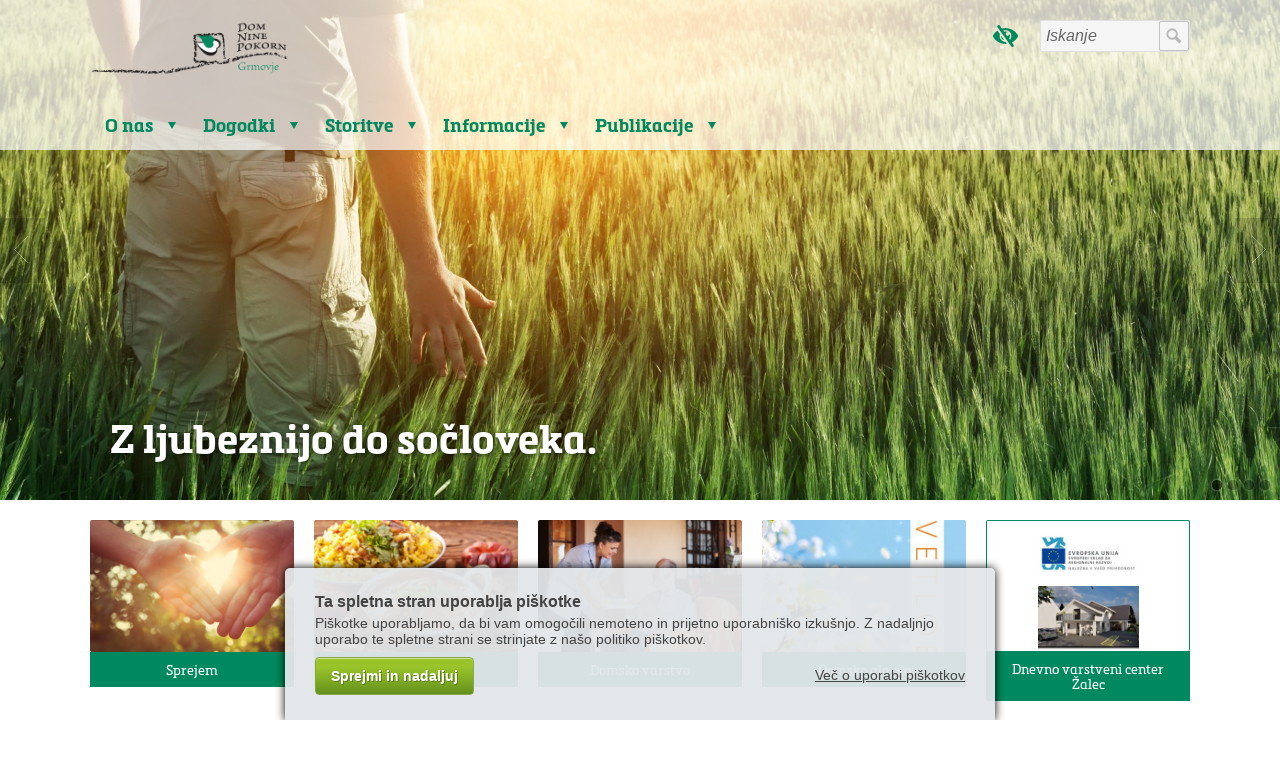

--- FILE ---
content_type: text/html; charset=utf-8
request_url: http://www.dnpg.si/si/
body_size: 11994
content:


<!DOCTYPE html>
<html lang="sl-SI">
<head>
	<base href="http://www.dnpg.si/si/" />
	<meta content="text/html; charset=utf-8" http-equiv="content-type" /><meta http-equiv="X-UA-Compatible" content="IE=edge,chrome=1" /><meta content="width=device-width, initial-scale=1.0, maximum-scale=1.0, user-scalable=0" name="viewport" /><meta name="apple-mobile-web-app-capable" content="yes" /><meta name="description" content="Dom Nine Pokorn Grmovje je poseben socialno-varstveni zavod, ki nudi oskrbo, ..." /><meta name="keywords" content="dom nine pokorn, grmovje, oskrba" /><meta property="og:type" content="website" />
<meta property="og:title" content="Dom Nine Pokorn - Grmovje" />
<link rel="stylesheet" href="/si/styles/styles.css?ver=20230914085640" type="text/css" />
<link rel="stylesheet" href="styles/cache/b6e891fd17fd62330b3c86187a0d0bbf.css" type="text/css" />
<script type="text/javascript">var _cssScripts = new Array()</script>
<link href="//fonts.googleapis.com/css?family=Open+Sans:400,300,700,700italic,400italic&amp;subset=latin,latin-ext" rel="stylesheet" type="text/css" />
   
    <!--[if lt IE 9]>
        <link rel="stylesheet" type="text/css" href="/si/mediaOverlay/jackbox/css/jackbox-ie8.css" />
        <script src="http://html5shim.googlecode.com/svn/trunk/html5.js"></script>

    <![endif]-->
    <!--[if lte IE 7]>
        <link type="text/css" rel="stylesheet" href="/si/styles/main/ie7.css" />
    <![endif]-->

    
	
	<script src="//ajax.googleapis.com/ajax/libs/jquery/1.10.2/jquery.min.js" type="text/javascript"></script>


	<script type="text/javascript" src="js/cache/66f1a8a71d05115abce647f7a17187ac.js"></script><script type="text/javascript">var _jsScripts = new Array(); _jsScripts.push('js/common.js');_jsScripts.push('js/modernizr.js');_jsScripts.push('js/jquery.lazyload.js');_jsScripts.push('js/jquery.scrollup.min.js');_jsScripts.push('js/jquery.cycle2.js');_jsScripts.push('js/hoverintent.js');_jsScripts.push('js/jquery.tooltip.js');_jsScripts.push('js/jquery.easing.1.3.js');_jsScripts.push('layouts/renderers/tabgroup/tabcontrol.js');_jsScripts.push('js/impaired-vision.js');_jsScripts.push('layouts/renderers/form/fileupload/jquery.ui.widget.js');_jsScripts.push('layouts/renderers/form/fileupload/jquery.iframe-transport.js');_jsScripts.push('layouts/renderers/form/fileupload/jquery.fileupload.js');_jsScripts.push('layouts/renderers/form/fileupload/jquery.fileupload-process.js');_jsScripts.push('layouts/renderers/form/fileupload/jquery.fileupload-validate.js');_jsScripts.push('layouts/renderers/form/fileupload/jquery.fileupload-main.js');_jsScripts.push('layouts/renderers/form/fileupload/locales/jquery.fileupload-locale.sl.js');_jsScripts.push('js/formdate.js');_jsScripts.push('mediaoverlay/jackbox/js/libs/jquery.address-1.5.min.js');_jsScripts.push('mediaoverlay/jackbox/js/libs/jacked.js');_jsScripts.push('mediaoverlay/jackbox/js/jackbox-swipe.js');_jsScripts.push('mediaoverlay/jackbox/js/jackbox.js');_jsScripts.push('mediaoverlay/jackbox/js/libs/stackblur.js');_jsScripts.push('layouts/renderers/slidingbanner2/slidingbanner2.js');</script><script type="text/javascript">var mediaOverlay='jackbox';</script>


	<script type="text/javascript">
		function InitializeMediaOverlay() {
			if (mediaOverlay == "prettyPhoto") {
				$("a[rel^='mediaOverlay']").prettyPhoto();
			} else {
				jQuery(".mediaOverlay").jackBox("init",
					{
						deepLinking: false,              // choose to use the deep-linking feature ("true" will enhance social sharing!) true/false
						showInfoByDefault: false,       // show item info automatically when content loads, true/false
						preloadGraphics: false,          // preload the jackbox graphics for a faster jackbox
						fullscreenScalesContent: true,  // Choose to always scale content up in fullscreen, true/false
						defaultShareImage: "1.jpg",     // the default image to share for non-image items, only relevent to Pinterest

						autoPlayVideo: false,           // video autoplay default, this can also be set per video in the data-attributes, true/false
						flashVideoFirst: false,         // choose which technology has first priority for video, HTML5 or Flash, true/false
						defaultVideoWidth: 960,         // the default video width, can also be set per video in the data-attributes
						defaultVideoHeight: 540,        // the default video width, can also be set per video in the data-attributes

						useThumbs: true,                // choose to use thumbnails, true/false
						useThumbTooltips: true,         // choose to use thumbnail tooltips, true/false
						thumbsStartHidden: false,       // choose to initially hide the thumbnail strip, true/false
						thumbnailWidth: 75,             // the default video width, can also be set per video in the data-attributes
						thumbnailHeight: 50             // the default video height, can also be set per video in the data-attributes
					}
				);
			}
		}

		$(document).ready(function () {
			InitializeMediaOverlay();
			window.setInterval("$.get('misc/preserveSession2.aspx?r=' + Math.random() + '&__cacheNoCheck=true', function (data) { });", 60 * 1000); // 60 seconds
		});

		var onLoadEvents = new Array();
		var progressTimer = -1;

		function OnBeginRequest(sender, args) {
			progressTimer = window.setTimeout("$find('ctl00_ModalProgress').show();", 1000);
		}
		function OnEndRequest(sender, args) {
			window.clearTimeout(progressTimer);
			$find('ctl00_ModalProgress').hide();
		}
	</script>
	<!-- Hidden code in HEAD -->
<script src="//use.typekit.net/qgk0ypj.js"></script>
<script>try{Typekit.load();}catch(e){}</script><title>
	Dom Nine Pokorn - Grmovje
</title></head>
<body id="ctl00_BodyTag" onload="RunOnLoadEvents();">
    <div class="container-1100 text-center" style="position: relative;z-index: 11;text-align:center;"><a class="sr-only sr-only-focusable" href="#ctl00_LayoutType">Na glavno vsebino</a></div>

	<!-- Hidden code at beginning of BODY -->
<script src="http://cns.av-studio.si/notification.ashx?lang=sl&services=own+ga" type="text/javascript" defer="defer"></script>

<script>
  (function(i,s,o,g,r,a,m){i['GoogleAnalyticsObject']=r;i[r]=i[r]||function(){
  (i[r].q=i[r].q||[]).push(arguments)},i[r].l=1*new Date();a=s.createElement(o),
  m=s.getElementsByTagName(o)[0];a.async=1;a.src=g;m.parentNode.insertBefore(a,m)
  })(window,document,'script','//www.google-analytics.com/analytics.js','ga');

  ga('create', 'UA-63907349-1', 'auto');
  ga('send', 'pageview');

</script>
	<form name="aspnetForm" method="post" action="/si/" id="aspnetForm">
<div>
<input type="hidden" name="__EVENTTARGET" id="__EVENTTARGET" value="" />
<input type="hidden" name="__EVENTARGUMENT" id="__EVENTARGUMENT" value="" />
<input type="hidden" name="__VIEWSTATE" id="__VIEWSTATE" value="/wEPaA8FDzhkZTVlNTNhNWJlZTlhYmT3mm1ht7BHKJYR9ZQTtRO0KbJcw0H8Fkjo4gn6kam/uQ==" />
</div>

<script type="text/javascript">
//<![CDATA[
var theForm = document.forms['aspnetForm'];
if (!theForm) {
    theForm = document.aspnetForm;
}
function __doPostBack(eventTarget, eventArgument) {
    if (!theForm.onsubmit || (theForm.onsubmit() != false)) {
        theForm.__EVENTTARGET.value = eventTarget;
        theForm.__EVENTARGUMENT.value = eventArgument;
        theForm.submit();
    }
}
//]]>
</script>


<script type="text/javascript" src="js/cache/axd-e41a5295c63f3143d32b52063fc5f316.js"></script>















<script type="text/javascript">
//<![CDATA[
if (_cssScripts) { _cssScripts.push('layouts/renderers/slidingbanner2/slidingbanner2-ie8.less');}//]]>
</script>

<div>

	<input type="hidden" name="__VIEWSTATEGENERATOR" id="__VIEWSTATEGENERATOR" value="A02E05BF" />
	<input type="hidden" name="__EVENTVALIDATION" id="__EVENTVALIDATION" value="/wEdAARvHKMifO15chU0cFRYyW43oK3a2TOMxOH6H0uJBvelkcQU9LQUA+OPxO48/NNyZTmtoIb328kGwcMocrXN2xc77yUZ12aMndziIcw22cY2XtRek4ljz5YdJAI4DKkim5c=" />
</div>
		<script type="text/javascript">
//<![CDATA[
Sys.WebForms.PageRequestManager._initialize('ctl00$ScriptManager1', 'aspnetForm', ['tctl00$SearchBox$UpdatePanel1',''], [], [], 90, 'ctl00');
//]]>
</script>

	
		<script type="text/javascript">
			Sys.WebForms.PageRequestManager.getInstance().add_beginRequest(OnBeginRequest);
			Sys.WebForms.PageRequestManager.getInstance().add_endRequest(OnEndRequest);
		</script>

		<div id="ctl00_panelUpdateProgress" class="updateProgress" style="display:none">
	
			<div id="ctl00_UpdateProg1" style="display:none;">
		
					<img src="/si/images/progress.gif" width="32" height="32" style="vertical-align: middle" alt="Počakajte trenutek ..." />
					Počakajte trenutek ...
				
	</div>
		
</div>

		
        
        
        <header class="headerPlace first">
            <div class="container-fluid">
                <div class="logo">
				    <a href='/si/'>
                        <img id="logo-img" src="files/default/logo.png" alt="Dom Nine Pokorn - Grmovje" />
                        <img id="logo-imgMobile" style="display:none;" src="files/default/logo.png" alt="Dom Nine Pokorn - Grmovje" />
                    </a>
			    </div>
                <div class="header-tools">
                    <div class="primaryMenu-mobileTrigger"><a data-targetmenu="primaryMenu" class="menuTrigger" href="#">Toggle menu</a></div>
                <!--
                    <div class="cartSummary">
					    <div id="ctl00_DynCartSummary" ></div><script type="text/javascript">$.get('layouts/parts/cartSummary/cartSummary.ashx?display=desktop\u0026__r__=' + Math.random(), function(data) { $('#ctl00_DynCartSummary').html(data); });</script>
                    </div>                  
                   <div class="userBox">
					    <div id="ctl00_DynUserSummary" ></div><script type="text/javascript">$.get('layouts/parts/userSummary/userSummary.ashx?__r__=' + Math.random(), function(data) { $('#ctl00_DynUserSummary').html(data); });</script>
                    </div>
                    -->
                    <div class="searchBox-mobileTrigger"><a data-targetmenu="searchBox" class="menuTrigger" href="#">Toggle search</a></div>

				    <div id="ctl00_SearchBox_UpdatePanel1" class="searchBox menuTarget">
	
    <div class="searchBox-input">
        <label for="ctl00_SearchBox_Search" style="display:none;">Iskanje</label>
    	<input name="ctl00$SearchBox$Search" type="text" id="ctl00_SearchBox_Search" class="searchBox-input" placeholder="Iskanje" onkeydown="if (event.keyCode == 13) { if (this.value != &quot;&quot;) { __doPostBack(&quot;ctl00$SearchBox$GoSearch&quot;, &quot;&quot;); return false; } else { return false; } }" />
	</div>
    <div class="searchBox-submit">		
        <input type="submit" name="ctl00$SearchBox$GoSearchIcon" value="Search" id="ctl00_SearchBox_GoSearchIcon" />
        <input type="submit" name="ctl00$SearchBox$GoSearch" value="Search" id="ctl00_SearchBox_GoSearch" style="display:none" />
    </div>

</div>

                    
                    <a href="javascript:void(0)" id="ctl00_impairedcontrol" class="impairedcontrol">
                        <svg class="svg-inline--fa fa-eye-slash fa-w-18" aria-hidden="true" data-prefix="fa" data-icon="eye-slash" role="img" xmlns="http://www.w3.org/2000/svg" viewBox="0 0 576 512" data-fa-i2svg=""><path fill="currentColor" d="M286.693 391.984l32.579 46.542A333.958 333.958 0 0 1 288 440C168.19 440 63.031 376.051 6.646 280.369a47.999 47.999 0 0 1 0-48.739c24.023-40.766 56.913-75.775 96.024-102.537l57.077 81.539C154.736 224.82 152 240.087 152 256c0 74.736 60.135 135.282 134.693 135.984zm282.661-111.615c-31.667 53.737-78.747 97.46-135.175 125.475l.011.015 41.47 59.2c7.6 10.86 4.96 25.82-5.9 33.42l-13.11 9.18c-10.86 7.6-25.82 4.96-33.42-5.9L100.34 46.94c-7.6-10.86-4.96-25.82 5.9-33.42l13.11-9.18c10.86-7.6 25.82-4.96 33.42 5.9l51.038 72.617C230.68 75.776 258.905 72 288 72c119.81 0 224.969 63.949 281.354 159.631a48.002 48.002 0 0 1 0 48.738zM424 256c0-75.174-60.838-136-136-136-17.939 0-35.056 3.473-50.729 9.772l19.299 27.058c25.869-8.171 55.044-6.163 80.4 7.41h-.03c-23.65 0-42.82 19.17-42.82 42.82 0 23.626 19.147 42.82 42.82 42.82 23.65 0 42.82-19.17 42.82-42.82v-.03c18.462 34.49 16.312 77.914-8.25 110.95v.01l19.314 27.061C411.496 321.2 424 290.074 424 256zM262.014 356.727l-77.53-110.757c-5.014 52.387 29.314 98.354 77.53 110.757z"></path></svg>                            
                    </a>

                </div>
                

<nav class="primaryMenu menuTarget">
    <ul>
    <!--
        <li class="primaryMenu-home">
            <a href="/si/">Home</a>
        </li>
    
        <li class="primaryMenu-divider"></li>
        -->
        <li class="primaryMenu-withDropdown ">
	<a  href="o-nas" target="_top">O nas</a><span class="primaryMenu-trigger"><i></i></span>
	<ul class="primaryMenu-dropdownMenu">
<li><a target="_top" href="o-nas/kje-smo">Kje smo?</a></li>
<li><a target="_top" href="o-nas/nase-sluzbe">Naše službe</a></li>
<li><a target="_top" href="o-nas/kontakt">Kontakt</a></li>
<li><a target="_top" href="o-nas/galerija">Galerija</a></li>
<li><a target="_top" href="o-nas/e-qalin">E-Qalin</a></li>
<li><a target="_top" href="o-nas/druzini-prijazno-podjetje">Družini prijazno podjetje</a></li>
	</ul>
</li>
<li class="primaryMenu-withDropdown ">
	<a  href="dogodki" target="_top">Dogodki</a><span class="primaryMenu-trigger"><i></i></span>
	<ul class="primaryMenu-dropdownMenu">
<li><a target="_top" href="dogodki/aktivnosti">Aktivnosti</a></li>
<li><a target="_top" href="dogodki/novice">Novice in utrinki</a></li>
<li><a target="_top" href="dogodki/209">Galerija</a></li>
	</ul>
</li>
<li class="primaryMenu-withDropdown ">
	<a  href="storitve" target="_top">Storitve</a><span class="primaryMenu-trigger"><i></i></span>
	<ul class="primaryMenu-dropdownMenu">
<li><a target="_top" href="storitve/domsko-varstvo">Domsko varstvo</a></li>
<li><a target="_top" href="storitve/pomoc-na-domu">Pomoč na domu</a></li>
<li><a target="_top" href="storitve/catering">Catering</a></li>
<li><a target="_top" href="storitve/pranje-perila">Pranje perila</a></li>
<li><a target="_top" href="storitve/dnevno-varstveni-center-zalec">Dnevno varstveni center Žalec</a></li>
	</ul>
</li>
<li class="primaryMenu-withDropdown ">
	<a  href="informacije" target="_top">Informacije</a><span class="primaryMenu-trigger"><i></i></span>
	<ul class="primaryMenu-dropdownMenu">
<li><a target="_top" href="informacije/informacije-javnega-znacaja">Informacije javnega značaja</a></li>
<li><a target="_top" href="informacije/javni-razpisi">Javni razpisi</a></li>
<li><a target="_top" href="informacije/cenik">Cenik</a></li>
<li><a target="_top" href="informacije/sprejem">Sprejem</a></li>
	</ul>
</li>
<li class="primaryMenu-withDropdown ">
	<a  href="publikacije" target="_top">Publikacije</a><span class="primaryMenu-trigger"><i></i></span>
	<ul class="primaryMenu-dropdownMenu">
<li><a target="_top" href="publikacije/domsko-glasilo">Domsko glasilo</a></li>
<li><a target="_top" href="publikacije/212">Zloženke</a></li>
	</ul>
</li>

        <!--
        <li class="primaryMenu-userBoxMobile">
		    <div id="ctl00_PrimaryMenu_DynUserSummary" ></div><script type="text/javascript">$.get('layouts/parts/userSummary/userSummary.ashx?display=mobile\u0026__r__=' + Math.random(), function(data) { $('#ctl00_PrimaryMenu_DynUserSummary').html(data); });</script>
        </li>
        -->
    </ul>
    <script>
        var obj, parent;
        $(document).ready(function () {
            $('.primaryMenu-withDropdown').hoverIntent(dropdownShow, dropdownHide);
            primaryMenuHandlerMobile();
//            if ($(window).width() > 768) {

//            } else {
//                
//            }
        });

        $(window).resize(function () {
            $('.primaryMenu-dropdownMenu').removeAttr('style');
            $('.primaryMenu ul > li').removeClass('primaryMenu-dropdownActive');
//            if ($(window).width() > 768) {
//                $('.primaryMenu-withDropdown').hoverIntent(dropdownShow, dropdownHide);
//            } else {
//                //primaryMenuHandlerMobile();
//            }
        });

        function dropdownShow() {
            if ($(window).width() > 768) {
                $(this).find('.primaryMenu-dropdownMenu').show().css({ opacity: 0, visibility: "visible" }).animate({ opacity: 1.0 }, 200);
            }
        }

        function dropdownHide() {
            if ($(window).width() > 768) {
                $(this).find('.primaryMenu-dropdownMenu').animate({ opacity: 0 }, 200, function () { $(this).removeAttr('style'); });
            }
        }

        function primaryMenuHandlerMobile() {
            $('.primaryMenu-trigger').click(function () {
                if ($(window).width() < 767) {
                    obj = $(this),
                    parent = $(this).closest('li');

                    if (parent.hasClass('primaryMenu-dropdownActive')) {
                        parent.removeClass('primaryMenu-dropdownActive');
                        parent.find('.primaryMenu-dropdownMenu').removeAttr('style');
                    } else {
                        $('.primaryMenu-dropdownMenu').removeAttr('style');
                        $('.primaryMenu ul > li').removeClass('primaryMenu-dropdownActive');
                        parent.addClass('primaryMenu-dropdownActive');
                        parent.find('.primaryMenu-dropdownMenu').show();
                    }
                }
            });
        }
    </script>
</nav>
            </div>
            <script>
                $(document).ready(function () {
                    menuHandler();
                });

                function menuHandler() {
                    $('.menuTrigger').click(function (e) {
                        e.preventDefault();
                        var obj = $(this),
                            target = '.' + $(this).attr('data-targetmenu');
                        if (obj.hasClass('active')) {
                            obj.removeClass('active');
                            $(target).hide();
                        } else {
                            $('.menuTrigger').removeClass('active');
                            obj.addClass('active');
                            $('.menuTarget').hide();
                            $(target).show();
                        }
                    });
                }
            </script>
        </header>

        <div id="impaired-menu">
            <div class="container">
                <div class="font-col">
                <div class="title">PISAVA</div>
                <div class="subtitle">VELIKOST</div>
                <p>
                    CTRL+ ZA POVEČAVO<br/>
                    CTRL- ZA POMANJŠAVO
                </p>
                <div class="subtitle">VELIKE/MALE</div>
                <div class="font-group">
                    <a href="javascript:void(0)" class="font-style" data-style="lowercase"><span>Male</span></a>
                    <a href="javascript:void(0)" class="font-style" data-style="uppercase"><span>VELIKE</span></a>
                </div>
                <div class="subtitle">STIL</div>
                <div class="font-group">
                    <a href="javascript:void(0)"  class="font-style" data-style="normal"><span>Običajno</span></a>
                    <a href="javascript:void(0)"  class="font-style" data-style="bold"><span><b>Krepko</b></span></a>
                </div>
                </div>
                <div class="themes-col">
                    <div class="title">TEMA</div>
                    <ul class="themes">
                        <li data-theme=""><a href="javascript:void(0)"><span>Brez<br/> teme</span></a></li>
                        <li data-theme="white-black"><a href="javascript:void(0)"><span>Bela<br/> Črna</span></a></li>
                        <li data-theme="yellow-blue"><a href="javascript:void(0)"><span>Rumena<br/> Modra</span></a></li>
                        <li data-theme="black-beige"><a href="javascript:void(0)"><span>Črna<br/> Bež</span></a></li>
                        <li data-theme="green-black"><a href="javascript:void(0)"><span>Zelena<br/> Črna</span></a></li>
                    </ul>
                    <a class="accessibility-statement" href="http://www.dnpg.si/files/default/Izjava%20o%20dostopnosti%202023.pdf">Izjava dostopnosti</a>
                </div>
            </div>
        </div>

        
<div class="slidingBanner2" id="ctl00_ctl11_d">
	<div class="slidingBanner2-arrow-prev" onclick="slidingBanner2.prev('ctl00_ctl11_d');"><img src="images/icoSlidingBannerArrowPrevious.png" alt="Previous" /></div>
	<div class="slidingBanner2-arrow-next" onclick="slidingBanner2.next('ctl00_ctl11_d');"><img src="images/icoSlidingBannerArrowNext.png" alt="Next" /></div>
	<div class="slidingBanner2-pager"><div id="ctl00_ctl11_d_pager1" onclick="slidingBanner2.select('ctl00_ctl11_d', 1)"><b></b></div><div id="ctl00_ctl11_d_pager2" onclick="slidingBanner2.select('ctl00_ctl11_d', 2)"><b></b></div><div id="ctl00_ctl11_d_pager3" onclick="slidingBanner2.select('ctl00_ctl11_d', 3)"><b></b></div><div id="ctl00_ctl11_d_pager4" onclick="slidingBanner2.select('ctl00_ctl11_d', 4)"><b></b></div></div>
	<div class="slidingBanner2-container">
		<div id="ctl00_ctl11_d_slide1" class="slidingBanner2-slide slidingBanner2-slide-light">
<span class="slidingBanner2-slide-container mainBanner " style="background-image: url(/si/imagelib/bannerMain/default/banners/shutterstock_111776174-1920x900.jpg);"><div class="container-fluid"><span class="slidingBanner2-slide-texts slidingBanner2-slide-texts-leftBottom">
<span class="slidingBanner2-slide-texts-title">Z ljubeznijo do sočloveka.</span>
</span>
</div></span></div>
<div id="ctl00_ctl11_d_slide2" class="slidingBanner2-slide slidingBanner2-slide-light">
<span class="slidingBanner2-slide-container mainBanner " style="background-image: url(/si/imagelib/bannerMain/default/banners/_G7P9767.jpg);"><div class="container-fluid"><span class="slidingBanner2-slide-texts slidingBanner2-slide-texts-leftBottom">
<span class="slidingBanner2-slide-texts-title">S skrbjo za kakovost bivanja.</span>
</span>
</div></span></div>
<div id="ctl00_ctl11_d_slide3" class="slidingBanner2-slide slidingBanner2-slide-light">
<span class="slidingBanner2-slide-container mainBanner " style="background-image: url(/si/imagelib/bannerMain/default/banners/_G7P9649_1.jpg);"><div class="container-fluid"><span class="slidingBanner2-slide-texts slidingBanner2-slide-texts-leftBottom">
<span class="slidingBanner2-slide-texts-title">S pogledom na lepote narave.</span>
</span>
</div></span></div>
<div id="ctl00_ctl11_d_slide4" class="slidingBanner2-slide slidingBanner2-slide-light">
<span class="slidingBanner2-slide-container mainBanner " style="background-image: url(/si/imagelib/bannerMain/default/img/_G7P9681-cut.jpg);"></span></div>

	</div>
</div>



<div class="slidingBanner2Mobile" id="ctl00_ctl11_m">
	<div class="slidingBanner2-container">
		<div id="ctl00_ctl11_m_slide1" class="slidingBanner2-slide slidingBanner2-slide-light">
<span class="slidingBanner2-slide-container"><img src="imagelib/slidingBanner2-mobile-center/default/banners/shutterstock_111776174-1920x900.jpg" alt="" /><span class="slidingBanner2-slide-texts slidingBanner2-slide-texts-leftBottom">
<span class="slidingBanner2-slide-texts-title">Z ljubeznijo do sočloveka.</span>
</span>
</span></div>
<div id="ctl00_ctl11_m_slide2" class="slidingBanner2-slide slidingBanner2-slide-light">
<span class="slidingBanner2-slide-container"><img src="imagelib/slidingBanner2-mobile-center/default/banners/_G7P9767.jpg" alt="" /><span class="slidingBanner2-slide-texts slidingBanner2-slide-texts-leftBottom">
<span class="slidingBanner2-slide-texts-title">S skrbjo za kakovost bivanja.</span>
</span>
</span></div>
<div id="ctl00_ctl11_m_slide3" class="slidingBanner2-slide slidingBanner2-slide-light">
<span class="slidingBanner2-slide-container"><img src="imagelib/slidingBanner2-mobile-center/default/banners/_G7P9649_1.jpg" alt="" /><span class="slidingBanner2-slide-texts slidingBanner2-slide-texts-leftBottom">
<span class="slidingBanner2-slide-texts-title">S pogledom na lepote narave.</span>
</span>
</span></div>
<div id="ctl00_ctl11_m_slide4" class="slidingBanner2-slide slidingBanner2-slide-light">
<span class="slidingBanner2-slide-container"><img src="imagelib/slidingBanner2-mobile-center/default/img/_G7P9681-cut.jpg" alt="" /></span></div>

	</div>
</div>


<script>
slidingBanner2.init('ctl00_ctl11_d', 4)
slidingBanner2.init('ctl00_ctl11_m', 4)
</script>



        

		
			
		

		<main>
            <div class="container-fluid">
                <div id="ctl00_LayoutType" class="layout1" tabindex="0">
			        <div id="ctl00_CenterColumn" class="column-center">
                    	
				        
	<!-- <div class="firstPage-teaser"><a href="izdelki/racunalnistvo/komponente/osnovne-plosce"><img src="images/_demo/banner.png" /></a></div> -->
	
<div class="menuGrid menuGrid-columns-5">
	<div class="menuGrid-item index1 firstInLine">


<div class="pageSummary">    
	<div id="ctl00_MainContent_ctl00_ctl00_ImageAreaOuter" class="pageSummary-image"><a href="informacije/sprejem"><img src="imagelib/pageSummary/default/features/feature1.png" /></a></div>	
    <div class="pageSummary-title"><h3><a href="informacije/sprejem">Sprejem</a></h3></div>
	<div class="pageSummary-text"></div>
	
</div>	</div>
	<div class="menuGrid-item index2 ">


<div class="pageSummary">    
	<div id="ctl00_MainContent_ctl00_ctl01_ImageAreaOuter" class="pageSummary-image"><a href="storitve/domsko-varstvo/jedilnik"><img src="imagelib/pageSummary/default/jedilnik/food-images-18-Cool-Wallpapers.jpg" /></a></div>	
    <div class="pageSummary-title"><h3><a href="storitve/domsko-varstvo/jedilnik">Prehrana</a></h3></div>
	<div class="pageSummary-text"></div>
	
</div>	</div>
	<div class="menuGrid-item index3 ">


<div class="pageSummary">    
	<div id="ctl00_MainContent_ctl00_ctl02_ImageAreaOuter" class="pageSummary-image"><a href="storitve/domsko-varstvo"><img src="imagelib/pageSummary/default/features/feature2.png" /></a></div>	
    <div class="pageSummary-title"><h3><a href="storitve/domsko-varstvo">Domsko varstvo</a></h3></div>
	<div class="pageSummary-text"></div>
	
</div>	</div>
	<div class="menuGrid-item index4 ">


<div class="pageSummary">    
	<div id="ctl00_MainContent_ctl00_ctl03_ImageAreaOuter" class="pageSummary-image"><a href="publikacije/domsko-glasilo"><img src="imagelib/pageSummary/default/svetloba/svetloba_37_web_small.jpg" /></a></div>	
    <div class="pageSummary-title"><h3><a href="publikacije/domsko-glasilo">Domsko glasilo</a></h3></div>
	<div class="pageSummary-text"></div>
	
</div>	</div>
	<div class="menuGrid-item index5 ">


<div class="pageSummary">    
	<div id="ctl00_MainContent_ctl00_ctl04_ImageAreaOuter" class="pageSummary-image custom-image"><a href="https://www.eu-skladi.si" target="_blank"><img src="images/eu-regionalni.jpg" alt="EU" /></a><a href="storitve/dnevno-varstveni-center-zalec"><img src="imagelib/pageSummary-small/default/zalec.jpg" /></a></div>	
    <div class="pageSummary-title"><h3><a href="storitve/dnevno-varstveni-center-zalec">Dnevno varstveni center Žalec</a></h3></div>
	<div class="pageSummary-text"></div>
	
</div>	</div>
</div>
<div class="row-fluid contentGrid">
	<div class="span3 index1">
	</div>
	<div class="span9 index2">


<div class="newsBox">
	<h1><a href="dogodki/novice">Novice in dogodki</a></h1>
<div class="newsBox-list">
<div class="newsBox-list-item">
	<div class="newsBox-date">29.12.2025</div>
	<h2><a href="dogodki/novice/2025/12/311-Decembrsko-dogajanje" title="V decembrskem času je bilo pri nas zelo živahno, saj so se zvrstili številni dogodki, ki so našim stanovalcem polepšali praznične dni in prinesli veliko topline.">Decembrsko dogajanje</a></h2>
	<div class="news-listing-item-image"><div class="news-listing-item-image-inner"><img src="imagelib/thumbs/default/galerija/slike%202025/bo%c5%bei%c4%8dek%20(23).jpg" /></div></div>  <div class="text">V decembrskem času je bilo pri nas zelo živahno, saj so se zvrstili številni dogodki, ki so našim stanovalcem polepšali praznične dni in prinesli veliko topline.</div>	<h4 class="more"><a href="dogodki/novice/2025/12/311-Decembrsko-dogajanje" title="Preberite več">Preberite več >></a></h4>
</div>
<div class="newsBox-list-item">
	<div class="newsBox-date">18.12.2025</div>
	<h2><a href="dogodki/novice/2025/12/310-Bozicna-vas" title="Božična vas pod kozolcem našega doma je v prazničnih dneh postala prostor topline, druženja in srčnih doživetij. Razgibano dogajanje je stanovalcem pričaralo pravo praznično vzdušje in obogatilo decembrske dni.">Božična vas</a></h2>
	<div class="news-listing-item-image"><div class="news-listing-item-image-inner"><img src="imagelib/thumbs/default/galerija/slike%202025/Danske%20pala%c4%8dinke%20(4).jpg" /></div></div>  <div class="text">Božična vas pod kozolcem našega doma je v prazničnih dneh postala prostor topline, druženja in srčnih doživetij. Razgibano dogajanje je stanovalcem pričaralo pravo praznično vzdušje in obogatilo decembrske dni.</div>	<h4 class="more"><a href="dogodki/novice/2025/12/310-Bozicna-vas" title="Preberite več">Preberite več >></a></h4>
</div>
<div class="newsBox-list-item">
	<div class="newsBox-date">01.12.2025</div>
	<h2><a href="dogodki/novice/2025/12/309-Bozicni-Bazar-2025" title="Vljudno vabljeni na Božični Bazar!">Božični Bazar 2025</a></h2>
	<div class="news-listing-item-image"><div class="news-listing-item-image-inner"><img src="imagelib/thumbs/default/Red%20Green%20Modern%20Christmas%20Crafts%20Workshop%20Poster.png" /></div></div>  <div class="text">Vljudno vabljeni na Božični Bazar!</div>	<h4 class="more"><a href="dogodki/novice/2025/12/309-Bozicni-Bazar-2025" title="Preberite več">Preberite več >></a></h4>
</div>
</div>
	
</div>
	</div>
</div>



			        </div>
			        
			        
                </div>
            </div>
        </main>	
		

<footer>
	<div class="container-fluid">
        <div class="footer-inner">
            <div class="footer-extra">
		        

              <!--  

 -->
            </div>
		    <div class="footer-columns"></div>
            <div class="row-fluid contentGrid">
	<div class="span3 index1">


<div class="contentTitle">
    <h2>Dom Nine Pokorn Grmovje</h2>
</div><div class="paragraph paragraph-normal"><div>Pernovo 4a, 3310 Žalec</div>splošna številka: (0)3 713 29 00<div>fax: +386 (0)3 713 29 10</div><div>info@dnpg.si</div><div><br /></div><div>Davčna št:SI87163403</div><div>Matična št:5055890000</div><div>Št. podračuna: 01100-6030269649, RS, MF, UJP</div><div><br /><div><a href="o-nas/kontakt" target="_top">Imenik</a></div></div></div>
	</div>
	<div class="span6 index2">


<div class="contentTitle">
    <h2>Bivalne enote</h2>
</div><div class="row-fluid contentGrid">
	<div class="span6 index1">
<div class="paragraph paragraph-normal"><a href="storitve/domsko-varstvo/bivanjski-standard/bivalna-enota-1-zalec" target="_top">ŽALEC 1</a><br />Ul. Nikole Tesle 19,&nbsp;<div>3310 Žalec</div><div>Tel. (03) 571-56-20</div><div><br /><a href="storitve/domsko-varstvo/bivanjski-standard/bivalna-enota-3-zalec" target="_top">ŽALEC 3</a></div><div>Ulica Nikole Tesla 4,</div><div>3310 Žalec</div><div>Tel. (03) 571-53-17</div><div><br /><a href="storitve/domsko-varstvo/bivanjski-standard/bivalna-enota-5-zalec" target="_top">STANOVANJSKA SKUPNOST 1</a>, Žalec</div><div>Tomšičeva 1,&nbsp;</div><div>3310 Žalec</div><div>Tel. 059 133 494</div><div><br /></div><div><p class="MsoNormal"><a href="storitve/dnevno-varstveni-center-zalec" target="_top">DNEVNO VARSTVENI CENTER Žalec</a><br />Gotoveljska cesta 7<br />3310 Žalec<br />Tel. 051 600 999</p></div></div>
	</div>
	<div class="span6 index2">
<div class="paragraph paragraph-normal"><a href="storitve/domsko-varstvo/bivanjski-standard/bivalna-enota-2-polzela" target="_top">POLZELA 2</a><div>Orova vas 2,&nbsp;</div><div>3313 Polzela&nbsp;</div><div>Tel. (03) 572-26-99<br /><br /><a href="storitve/domsko-varstvo/bivanjski-standard/bivalna-enota-4-dramlje" target="_top">DRAMLJE 4</a><br />Svetelka 1,&nbsp;</div><div>3222 Dramlje<br />Tel. (03) 573-00-19<br /><br /><a href="storitve/domsko-varstvo/bivanjski-standard/bivalna-enota-6-dobrna" target="_top">DOBRNA 6</a>&nbsp;Pod Lipco&nbsp;</div><div>Dobrna 15 A,&nbsp;</div><div>3204 Dobrna<br />Tel. 059 140 937<br /></div><div><br /></div><div><div>PETROVČE 9,&nbsp;</div><div>Petrovče 251,&nbsp;</div><div>3301 Petrovče<br />Tel. 059 764 360</div></div></div>
	</div>
</div>
	</div>
	<div class="span3 index3">


<div class="contentTitle">
    <h2>Informacije</h2>
</div><div class="paragraph paragraph-normal"><div><a href="dogodki/novice" target="_top">Novice</a></div><div><a href="o-nas/galerija" target="_top">Fotogalerija</a></div><div><a href="http://www.mddsz.gov.si/" target="_blank">MDDSZ</a></div><div><a href="http://www.ssz-slo.si/" target="_blank">Skupnost socialnih zavodov</a></div><div><a href="http://www.dnpg.si/files/default/Izjava%20o%20dostopnosti%202023.pdf" target="_blank">Izjava o dostopnosti</a><br /></div></div>
<div class="row-fluid contentGrid">
	<div class="span6 index1">
<div class="imageBox imagefull"><div class="imageBox-image"><a href="o-nas/druzini-prijazno-podjetje" target="_self"><img class="lazy" src="imagelib/full/default/druzini-prijazno-200.png" alt="Družini prijazno podjetje" title="" /></a></div></div>
	</div>
	<div class="span6 index2">
<div class="imageBox imagefull"><div class="imageBox-image"><a href="o-nas/e-qalin" target="_self"><img class="lazy" src="imagelib/full/default/E-Qalin-4C_klein_NEU.jpg" alt="E-Qain" title="" /></a></div></div>
<div class="html"><a href="http://www.easycounter.com/">
<img src="//www.easycounter.com/counter.php?primozcas"
border="0" alt="Spletni števec"></a></div>	</div>
</div>
<div class="row-fluid contentGrid">
	<div class="span4 index1">
	</div>
	<div class="span4 index2">
	</div>
	<div class="span4 index3">
<div class="html"><a href="https://www.facebook.com/svzgrmovje" target="_blank"><img width="50px" src="imagelib/full/default/logotipi/Facebook_icon_2013.png" alt="facebook"/></a></div>	</div>
</div>
<div class="separator-spacer"></div>
<div class="imageBox imagefull"><div class="imageBox-image"><a href="files/default/Poster_A3_lezeci_SLO_1.pdf" target="_self"><img class="lazy" src="imagelib/full/default/centinoss.png" alt="" title="" /></a></div></div>
<div class="html"><a href="http://www.si-hr.eu/2127/centinoss/" target="_blank">CENTINOSS</a></div>	</div>
</div>

	        <div class="footer-copyright">Copyright @ 2015&nbsp;Dom Nine Pokorn Grmovje. Izdelava spletnih strani:&nbsp;<a href="http://www.av-studio.si/">AV studio</a></div>
        </div>
    </div>
</footer>



		

		<script type="text/javascript">
		    $(document).ready(function () {
		        $.scrollUp({ scrollName: 'backToTop', scrollText: 'Nazaj na vrh' });
		        $('img.lazy').lazyload({ threshold: "200"/*, effect : "fadeIn"*/ });


		        $('.Sk4QuickEditBlock').on('click', function () {
		            if (!$('.Sk4QuickEditBlock').hasClass('active')) {
		                $('.Sk4QuickEditBlock').animate({ height: 'auto', width: '150px' }, 400, function () {
		                    $('.Sk4QuickEditBlock').addClass('active');
		                    $('.Sk4QuickEditBlock').find('table').show();
		                });
		            } else {
		                $('.Sk4QuickEditBlock').find('table').hide(0, function () {
		                    $('.Sk4QuickEditBlock').removeClass('active');
		                    $('.Sk4QuickEditBlock').animate({ height: '30px', width: '30px' }, 400);
		                });
		            }
		        });

                $('.sr-only.sr-only-focusable').on('click', function(e) {
                    e.preventDefault();

			        $('html, body').animate({
                        scrollTop: $("#ctl00_LayoutType").offset().top
                    }, 1000);

                    setTimeout(function () {
                        $("#ctl00_LayoutType").focus();
                    }, 1000);
			    });
		    });
		</script>
        <!--
        <script src="js/rescalc.js" type="text/javascript"></script>
        -->
		
	

<script type="text/javascript">
//<![CDATA[
Sys.Application.add_init(function() {
    $create(Sys.UI._UpdateProgress, {"associatedUpdatePanelId":null,"displayAfter":1000,"dynamicLayout":true}, null, null, $get("ctl00_UpdateProg1"));
});
Sys.Application.add_init(function() {
    $create(Sys.Extended.UI.ModalPopupBehavior, {"BackgroundCssClass":"modalBackground","PopupControlID":"ctl00_panelUpdateProgress","dynamicServicePath":"/si/layouts/pages/firstPage/firstPage.aspx","id":"ctl00_ModalProgress"}, null, null, $get("ctl00_panelUpdateProgress"));
});
//]]>
</script>
</form>	
</body>
</html>


--- FILE ---
content_type: text/css
request_url: http://www.dnpg.si/si/styles/styles.css?ver=20230914085640
body_size: 28137
content:
html{overflow-y:scroll}html,body,#aspnetForm{margin:0;padding:0;width:100%;height:100%}body{background:#fff}a img{border:0}header{position:relative;z-index:3}.content{position:relative;z-index:2}footer{position:relative;z-index:1}.no-wrap{width:1%;white-space:nowrap}.float-right{float:right}.float-left{float:left}.align-right{text-align:right !important}.align-left{text-align:left !important}.align-center{text-align:center !important}.first{position:absolute;top:0;left:0;width:100%}header{position:relative;z-index:10;padding:20px 0 0 0;*zoom:1;background-color:rgba(255,255,255,0.7)}header:before,header:after{display:table;content:"";line-height:0}header:after{clear:both}header .container-fluid{position:relative}header .logo{display:block;float:left;width:200px;height:60px;line-height:30px;margin-bottom:20px}header .logo a{display:block}header .logo a img{display:inline-block;vertical-align:middle;max-width:100%;border:0}header .userBox{float:right;min-width:80px;margin-top:-4px;padding:4px 10px 3px 10px;margin-left:10px;text-align:center}header .userBox-account{display:inline-block;vertical-align:top;height:33px;line-height:33px;text-transform:none}header .userBox-logoutWrap{display:inline-block;vertical-align:top;height:33px;line-height:33px}header .userBox-logout{display:inline-block;vertical-align:top;height:33px;line-height:33px;margin-top:1px;font-size:11px;color:#565656}header .userBox-logout:before{content:"("}header .userBox-logout:after{content:")"}.header-links{background:#ddd;text-align:center}.header-links a{color:#5c5c5c;font-size:11px;display:inline-block;padding:0 10px;height:25px;line-height:25px}.header-links a:hover{color:#5c5c5c;text-decoration:underline}.headerBanner{margin-bottom:20px}.headerBanner img{overflow:hidden;display:block;-webkit-border-radius:2px;-moz-border-radius:2px;border-radius:2px}.updateProgress{padding:10px 20px;background:#fff;border:3px solid #013f66;-webkit-border-radius:4px;-moz-border-radius:4px;border-radius:4px}main{position:relative;z-index:9}a#backToTop,a#backToTop:focus{display:block;position:fixed;bottom:0;right:20px;width:47px;height:47px;opacity:0.8;outline:0 none;background:url(../images/scrollUp.png) no-repeat scroll 0 0;text-indent:-9999px}.alert{padding:10px;margin-bottom:20px;color:#fff;-webkit-border-radius:2px;-moz-border-radius:2px;border-radius:2px}.alert-info{background:#2ba6cb}.alert-success{background:#dff2bf;color:#4f8a10}.alert-warning{background:#e3b000}.alert-error{background:#ffbaba;color:#d8000c}.pagination{margin-top:40px}.pagination ul{display:flex;flex-wrap:wrap;list-style-type:none;padding-left:0}.pagination li{margin-right:10px}@media (max-width:767px){header{padding:0;margin-bottom:10px;background:#00895e}header .logo{max-width:140px;margin:0;height:45px;line-height:45px}header .logo img#logo-img{display:none}header .logo img#logo-imgMobile{display:inline-block !important}header .userBox{display:none}.header-links a{height:30px;line-height:30px}.contentTitle h1{margin-right:50px}a#backToTop,a#backToTop:focus{right:10px}header li a.userBox-logout{border-left:1px solid #013f66;display:block;float:right;height:50px;padding-right:0;position:absolute;right:0;top:0;width:51px;background:url(../images/icoLogout.png) no-repeat center center;background-size:30px 30px;text-indent:-9999px}main{margin-bottom:20px;margin-top:15px}}.Sk4QuickEditBlock{position:absolute;top:0;left:0;width:30px;height:30px;z-index:99999;text-align:left;background:rgba(0,0,0,0.7);-webkit-border-radius:0 0 5px 0;-moz-border-radius:0 0 5px 0;border-radius:0 0 5px 0;-webkit-box-shadow:0 0 3px rgba(0,0,0,0.7);-moz-box-shadow:0 0 3px rgba(0,0,0,0.7);box-shadow:0 0 3px rgba(0,0,0,0.7)}.Sk4QuickEditBlock table{width:100%;display:none;margin-bottom:5px}.Sk4QuickEditBlock:before{content:"+";font-size:18px;font-weight:bold;color:#fff;display:block;width:30px;height:30px;text-align:center;line-height:30px;cursor:pointer}.Sk4QuickEditBlock.active{display:table}.Sk4QuickEditBlock.active:before{content:"-"}.Sk4QuickEditBlock td{text-align:left;padding:0 5px}.Sk4QuickEditLink,.Sk4QuickEditLink a{font-family:Arial,Helvetica,Sans-Serif;font-size:10px;color:#fff;text-decoration:none}.Sk4QuickEditTitle{font-weight:bold;font-family:Arial,Helvetica,Sans-Serif;font-size:10px;color:#fff}.Sk4QuickEditTitle a{color:#fff;text-decoration:none}.Sk4QuickEditBlock table:Hover .Sk4QuickEditLink,.Sk4QuickEditBlock table:Hover .Sk4QuickEditLink a,.Sk4QuickEditBlock table:Hover .Sk4QuickEditTitle,.Sk4QuickEditBlock table:Hover .Sk4QuickEditTitle a{color:#fff}.Sk4QuickEditBlock table:Hover .Sk4QuickEditLink a:hover,.Sk4QuickEditLink a:hover{text-decoration:underline}@media (max-width:767px){.Sk4QuickEditBlock{display:none}}body{font-family:"Georgia","metronic-slab",'Open Sans',Arial,Helvetica,sans-serif;font-size:16px;line-height:140%;color:#565656}h1,h2,h3,h4,h5{margin:0;padding:0;color:#000;line-height:140%}h1 a,h2 a,h3 a,h4 a,h5 a{color:#565656}h1{font-family:"Georgia","metronic-slab",'Open Sans',Arial,Helvetica,sans-serif;font-size:32px;font-weight:700;margin:0 0 20px 0;color:#000}h2{font-family:"Georgia","metronic-slab",'Open Sans',Arial,Helvetica,sans-serif;font-size:26px;font-weight:700;margin:0 0 20px 0;color:#000}h3{font-family:"Georgia","metronic-slab",'Open Sans',Arial,Helvetica,sans-serif;font-size:20px;font-weight:300;margin:0 0 10px 0;color:#000}h4{font-family:"Georgia","metronic-slab",'Open Sans',Arial,Helvetica,sans-serif;font-size:13px;font-weight:700;margin:0 0 10px 0;color:#000}h5{font-family:"Georgia","metronic-slab",'Open Sans',Arial,Helvetica,sans-serif;font-size:13px;font-weight:400;margin:0 0 10px 0;color:#000}p,ol,ul,dl,dd,dt{margin:0 0 20px 0}p{font-family:"Georgia","metronic-slab",'Open Sans',Arial,Helvetica,sans-serif;font-size:16px;color:#565656}ol{font-family:"Georgia","metronic-slab",'Open Sans',Arial,Helvetica,sans-serif;font-size:16px;color:#565656}ul{font-family:"Georgia","metronic-slab",'Open Sans',Arial,Helvetica,sans-serif;font-size:16px;color:#565656;list-style:square}li{font-family:"Georgia","metronic-slab",'Open Sans',Arial,Helvetica,sans-serif;font-size:16px;color:#565656}dl{font-family:"Georgia","metronic-slab",'Open Sans',Arial,Helvetica,sans-serif;font-size:16px;color:#565656}dt{font-family:"Georgia","metronic-slab",'Open Sans',Arial,Helvetica,sans-serif;font-size:16px;color:#565656;font-weight:700}dt:after{content:":"}dd{font-family:"Georgia","metronic-slab",'Open Sans',Arial,Helvetica,sans-serif;font-size:16px;color:#565656;margin-left:15px}strong,b{font-weight:bold}em,i{font-style:italic}pre{white-space:pre}a{color:#00895e;text-decoration:none}a:hover{text-decoration:underline}a:active{outline:0}a:focus{outline:0}.contentTitle h1,.contentTitle h2,.contentTitle h3,.contentTitle h4{font-weight:500}.contentTitle h5{font-weight:300}@media (max-width:767px){h1{font-size:28px;margin:0 0 10px 0}h2{font-size:22px;margin:0 0 10px 0}h3{font-size:20px;margin:0 0 5px 0}h4{font-size:13px;margin:0 0 5px 0}h5{font-size:13px;margin:0 0 5px 0}.contentTitle h1{font-size:24px;padding-top:5px;margin-bottom:20px}.contentTitle h3{font-size:18px;line-heigth:120%}.contentTitle h4{font-size:16px;line-heigth:120%}.contentTitle h5{font-size:14px;line-heigth:120%}}.container-fluid{margin:0 auto;max-width:1100px;padding:0 20px}.row-fluid{*zoom:1;margin-left:-20px}.row-fluid:before,.row-fluid:after{display:table;content:"";line-height:0}.row-fluid:after{clear:both}.span1,.span2,.span3,.span4,.span5,.span6,.span7,.span8,.span9,.span10,.span11,.span12{float:left;padding-left:20px;-webkit-box-sizing:border-box;-moz-box-sizing:border-box;box-sizing:border-box;min-height:1px}.span1{width:8.333333333%}.span2{width:16.666666667%}.span3{width:25%}.span4{width:33.333333333%}.span5{width:41.666666667%}.span6{width:50%}.span7{width:58.333333333%}.span8{width:66.666666667%}.span9{width:75%}.span10{width:83.333333333%}.span11{width:91.666666667%}.span12{width:100%}@media (max-width:767px){.container-fluid{margin:0 auto;max-width:940px;padding:0 10px}.row-fluid{margin-left:-10px}.span1,.span2,.span3,.span4,.span5,.span6,.span7,.span8,.span9,.span10,.span11,.span12{padding-left:10px}}.layout1{*zoom:1}.layout1:before,.layout1:after{display:table;content:"";line-height:0}.layout1:after{clear:both}.layout1 .column-center{float:none;width:100%;padding-left:0;-webkit-box-sizing:border-box;-moz-box-sizing:border-box;box-sizing:border-box}.layout13{*zoom:1;margin-left:-20px}.layout13:before,.layout13:after{display:table;content:"";line-height:0}.layout13:after{clear:both}.layout13 .column-center{float:right;width:75%;padding-left:20px;-webkit-box-sizing:border-box;-moz-box-sizing:border-box;box-sizing:border-box}.layout13 .column-left{float:left;width:25%;padding-left:20px;-webkit-box-sizing:border-box;-moz-box-sizing:border-box;box-sizing:border-box}.layout31{*zoom:1;margin-left:-20px}.layout31:before,.layout31:after{display:table;content:"";line-height:0}.layout31:after{clear:both}.layout31 .column-center{float:left;width:75%;padding-left:20px;-webkit-box-sizing:border-box;-moz-box-sizing:border-box;box-sizing:border-box}.layout31 .column-right{float:right;width:25%;padding-left:20px;-webkit-box-sizing:border-box;-moz-box-sizing:border-box;box-sizing:border-box}.layout121{*zoom:1;margin-left:-20px}.layout121:before,.layout121:after{display:table;content:"";line-height:0}.layout121:after{clear:both}.layout121 .column-center{display:inline-block;vertical-align:top;width:50%;padding-left:20px;-webkit-box-sizing:border-box;-moz-box-sizing:border-box;box-sizing:border-box}.layout121 .column-left{float:left;width:25%;padding-left:20px;-webkit-box-sizing:border-box;-moz-box-sizing:border-box;box-sizing:border-box}.layout121 .column-right{float:right;width:24.6%;padding-left:20px;-webkit-box-sizing:border-box;-moz-box-sizing:border-box;box-sizing:border-box}@media (max-width:767px){.layout13{*zoom:1;margin-left:0}.layout13:before,.layout13:after{display:table;content:"";line-height:0}.layout13:after{clear:both}.layout13 .column-center{float:none;width:100%;padding-left:0;-webkit-box-sizing:border-box;-moz-box-sizing:border-box;box-sizing:border-box}.layout13 .column-left{float:none;width:100%;padding-left:0;-webkit-box-sizing:border-box;-moz-box-sizing:border-box;box-sizing:border-box}.layout31{*zoom:1;margin-left:0}.layout31:before,.layout31:after{display:table;content:"";line-height:0}.layout31:after{clear:both}.layout31 .column-center{float:none;width:100%;padding-left:0;-webkit-box-sizing:border-box;-moz-box-sizing:border-box;box-sizing:border-box}.layout31 .column-right{float:none;width:100%;padding-left:0;-webkit-box-sizing:border-box;-moz-box-sizing:border-box;box-sizing:border-box}.layout121{*zoom:1;margin-left:0}.layout121:before,.layout121:after{display:table;content:"";line-height:0}.layout121:after{clear:both}.layout121 .column-center{float:none;width:100%;padding-left:0;-webkit-box-sizing:border-box;-moz-box-sizing:border-box;box-sizing:border-box}.layout121 .column-left{float:none;width:100%;padding-left:0;-webkit-box-sizing:border-box;-moz-box-sizing:border-box;box-sizing:border-box}.layout121 .column-right{float:none;width:100%;padding-left:0;-webkit-box-sizing:border-box;-moz-box-sizing:border-box;box-sizing:border-box}.span1{width:100%}.span2{width:100%}.span3{width:100%}.span4{width:100%}.span5{width:100%}.span6{width:100%}.span7{width:100%}.span8{width:100%}.span9{width:100%}.span10{width:100%}.span11{width:100%}.span12{width:100%}}button,input,select,textarea{margin:0;font-size:100%;vertical-align:middle;font-family:"Georgia",Arial,Helvetica,sans-serif;font-size:16px}button,input{*overflow:visible;line-height:normal}button::-moz-focus-inner,input::-moz-focus-inner{padding:0;border:0}button,input[type="button"],input[type="reset"],input[type="submit"]{cursor:pointer;-webkit-appearance:button}input[type="search"]{-webkit-box-sizing:content-box;-moz-box-sizing:content-box;box-sizing:content-box;-webkit-appearance:textfield}input[type="search"]::-webkit-search-decoration,input[type="search"]::-webkit-search-cancel-button{-webkit-appearance:none}textarea{overflow:auto;vertical-align:top}::-webkit-input-placeholder{color:#666;font-style:italic}:-moz-placeholder{color:#666;font-style:italic}::-moz-placeholder{color:#666;font-style:italic}:-ms-input-placeholder{color:#666;font-style:italic}input[type="text"]:focus,input[type="password"]:focus,input[type="email"]:focus,textarea:focus{border:1px solid #858585}fieldset{margin:0;padding:0;border:0}.input-group{*zoom:1}.input-group:before,.input-group:after{display:table;content:"";line-height:0}.input-group:after{clear:both}.input-label>label{display:block;color:#565656;font-weight:700;margin-bottom:3px}.input{margin-bottom:17px}.input-list{margin-bottom:17px}.input-list-item{margin-bottom:3px}.input-submit{margin-bottom:20px;line-height:30px}fieldset.vertical .input-label{margin-bottom:3px}fieldset.horizontal .input-label{float:left;width:150px;padding-top:4px;text-align:right}fieldset.horizontal .input{margin-left:170px}fieldset.horizontal .input-list{margin-left:170px;padding-top:4px}fieldset.horizontal .input-submit{margin-left:170px}input{display:inline-block;vertical-align:top;width:100%;height:30px;line-height:30px;padding:0 5px;border:1px solid #c2c2c2;background:#f5f5f5;-webkit-border-radius:2px;-moz-border-radius:2px;border-radius:2px;-webkit-box-sizing:border-box;-moz-box-sizing:border-box;box-sizing:border-box}label.radio{display:inline-block}label.radio span{display:block;margin-left:20px}input[type="radio"]{float:left;display:block;width:13px;height:13px;margin:2px 5px 0 0;padding:0;border:0}label.checkbox{display:inline-block}label.checkbox span{display:block;margin-left:20px}input[type="checkbox"]{float:left;display:block;width:13px;height:13px;margin:2px 5px 0 0;padding:0;border:0}select{display:inline-block;vertical-align:top;width:100%;height:30px;line-height:30px;padding:5px;border:1px solid #c2c2c2;background:#f5f5f5;-webkit-border-radius:2px;-moz-border-radius:2px;border-radius:2px;-webkit-box-sizing:border-box;-moz-box-sizing:border-box;box-sizing:border-box}textarea{display:inline-block;vertical-align:top;width:100%;height:auto;min-height:60px;line-height:140%;padding:5px;border:1px solid #c2c2c2;background:#f5f5f5;-webkit-box-sizing:border-box;-moz-box-sizing:border-box;box-sizing:border-box;-webkit-border-radius:2px;-moz-border-radius:2px;border-radius:2px}input[type="file"]{padding:0;border:0;background:none}.input-combined{position:relative}.input-combined input{float:left;width:67%}.input-combined .button{width:30%;padding:0 3%}.input-combined.appended .button{margin-left:3%}.input-combined.prepended .button{margin-right:3%}.input-date{position:relative}.input-date input[type="text"]{max-width:120px;background-image:url(../images/icoDatepicker.png);background-repeat:no-repeat;background-position:95% 50%;background-size:17px 17px}.field-error{color:#900}.field-error input,.field-error textarea,.field-error select{border:1px solid #900;background:#f9e7e7}@media (min-width:768px){fieldset.vertical{max-width:70%}fieldset.horizontal .input{margin-right:170px}}@media (max-width:767px){fieldset.horizontal .input-label{float:left;width:100px;padding-top:4px;text-align:right}fieldset.horizontal .input-label label{font-size:12px}fieldset.horizontal .input{margin-left:110px}fieldset.horizontal .input-list{margin-left:110px;padding-top:4px}fieldset.horizontal .input-submit{margin-left:110px}}@media (max-width:480px) and (orientation:portrait){fieldset.horizontal .input-label{float:none;width:auto;padding-top:0;text-align:left;margin-bottom:3px}fieldset.horizontal .input{margin-left:0}fieldset.horizontal .input-list{margin-left:0;padding-top:0}fieldset.horizontal .input-submit{margin-left:0}}.button{display:inline-block;vertical-align:top;width:auto;height:30px;line-height:30px;padding:0 20px;margin:0;border:0;text-align:center;-webkit-box-sizing:border-box;-moz-box-sizing:border-box;box-sizing:border-box;-webkit-transition:background 0.3s;-moz-transition:background 0.3s;-o-transition:background 0.3s;transition:background 0.3s}.button:hover{text-decoration:none;-webkit-transition:background 0.3s;-moz-transition:background 0.3s;-o-transition:background 0.3s;transition:background 0.3s}.button-1{background:#00895e;color:#fff;font-size:13px;text-transform:uppercase;-webkit-border-radius:2px;-moz-border-radius:2px;border-radius:2px}.button-1:hover{background:#016948;color:#fff}.button-2{background:#858585;color:#fff;font-size:13px;font-weight:700;text-transform:uppercase;-webkit-border-radius:2px;-moz-border-radius:2px;border-radius:2px}.button-2:hover{background:#707070;color:#fff}.button-link{padding:0 10px;background:none;color:#dc0000}.button-link:hover{text-decoration:underline}.button-google{background:#df4a32;height:40px;line-height:40px;padding:0;color:#fff;white-space:nowrap;-webkit-border-radius:2px;-moz-border-radius:2px;border-radius:2px}.button-google .button-icon{display:inline-block;float:left;vertical-align:top;width:40px;height:40px;line-height:40px;text-align:center;border-right:1px solid #c6412c}.button-google .button-icon img{vertical-align:middle}.button-google .button-text{display:inline-block;vertical-align:top;padding:0 20px;text-transform:none;font-weight:700}.button-google:hover{color:#fff}.paging{line-height:25px;text-align:center;margin-bottom:20px;*zoom:1}.paging:before,.paging:after{display:table;content:"";line-height:0}.paging:after{clear:both}.paging a,.paging span{display:inline-block;vertical-align:top;height:25px;line-height:25px;padding:0 8px;font-size:16px;font-weight:700;color:#ababab;-webkit-border-radius:2px;-moz-border-radius:2px;border-radius:2px}.paging a.paging-page{background:none}.paging a.paging-previous{width:25px;padding:0;background:transparent url(../styles/images/icoPagingPrevious.png) no-repeat center center;text-indent:-9999px}.paging a.paging-next{width:25px;padding:0;background:transparent url(../styles/images/icoPagingNext.png) no-repeat center center;text-indent:-9999px}.paging span.paging-current,.paging span.paging-current:hover{background:#999;color:#fff}.paging span.paging-elipsis{color:#ababab;font-size:16px;font-weight:700;background:none}@media (max-width:480px){.paging a,.paging span{padding:0 5px}}.breadcrumbs{position:relative;margin-bottom:10px}.breadcrumbs ul{margin:0;padding:0;*zoom:1}.breadcrumbs ul:before,.breadcrumbs ul:after{display:table;content:"";line-height:0}.breadcrumbs ul:after{clear:both}.breadcrumbs li{display:block;float:left;word-wrap:break-word;background:url(../images/icoBreadcrumb.png) no-repeat right center}.breadcrumbs li a{display:block;padding:0 9px 0 3px;font-size:11px;color:#707070}.breadcrumbs li.breadcrumbs-last,.breadcrumbs li.breadcrumbs-last a{padding-right:0;background:none}.breadcrumbs li.breadcrumbs-first,.breadcrumbs li.breadcrumbs-first a{padding-left:0}.breadcrumbs li.breadcrumbs-current a{font-weight:700}@media (max-width:767px){.breadcrumbs{margin-bottom:10px}.breadcrumbs ul{width:100%}.breadcrumbs li{display:none;line-height:22px;background:url(../images/icoBreadcrumb.png) no-repeat right center}.breadcrumbs li.breadcrumbs-lastTwo{display:block}.breadcrumbs li:first-child{padding-left:0}.breadcrumbs li a,.breadcrumbs li a:hover{font-size:11px}}.input-submit-checkout{text-align:right;padding-top:20px;border-top:3px solid #d6d6d6}fieldset.checkout-additionalInfo{padding:20px 20px 0 20px;margin-bottom:20px;background:#ebebeb;-webkit-border-radius:2px;-moz-border-radius:2px;border-radius:2px}@media (max-width:767px){fieldset.checkout-additionalInfo{padding:10px 10px 0 10px;margin-bottom:10px}}fieldset.form-userData{max-width:350px}.input-submit-orders{border-top:3px solid #d6d6d6;padding-top:20px}.event .contentTitle h1{margin-bottom:0}.calendar-wrapper{margin:0;padding:0}.calendar-navigation{margin-bottom:20px;line-height:20px}.calendar-navigation a.handle-next{display:inline-block;cursor:pointer;vertical-align:top;color:#346585;font-size:12px;margin-top:1px}.calendar-navigation a.handle-previous{display:inline-block;cursor:pointer;vertical-align:top;color:#346585;font-size:12px;margin-top:1px;margin-right:10px}.calendar-navigation a.handle-today{display:inline-block;color:#346585;font-size:14px;font-weight:700;vertical-align:top;margin-right:10px}.calendar-navigation .handle-separator{display:none}.calendar{*zoom:1;margin-left:-20px;margin-top:20px}.calendar:before,.calendar:after{display:table;content:"";line-height:0}.calendar:after{clear:both}.calendar-column{float:left;width:33%;padding-left:20px;-webkit-box-sizing:border-box;-moz-box-sizing:border-box;box-sizing:border-box}.calendar-item{overflow:hidden;-webkit-border-radius:2px;-moz-border-radius:2px;border-radius:2px;margin-bottom:20px}.calendar-item table{width:100%;border-spacing:0;border-collapse:collapse;background:#ebebeb}.calendar-item td{text-align:center;padding:4px 8px;text-decoration:none;color:#565656;border:1px solid #fff;background-color:#bbb}.calendar-item td:hover{background:#d6d6d6}.calendar-item td a{color:#013f66}.calendar-item td.header{text-align:center;background:#9ed5c4;font-size:13px;font-weight:700}.calendar-item td.header:hover{background:#00895e}.calendar-item td.header a{display:block;color:#fff;text-decoration:none}.calendar-item td.header-selected,.calendar-item td.header-selected:hover{text-align:center;background:#00895e;font-weight:bold;border:0;color:#fff}.calendar-item td.header-selected a{display:block;color:#fff}.calendar-item td.weekday{text-align:right;padding:4px 6px;color:color2;font-size:12px;font-weight:bold;background-color:#eee}.calendar-item td.weekday:hover{background-color:#d6d6d6}.calendar-item td.day-event{padding:0;font-weight:700;background-image:url(../images/icoEvent.png);background-repeat:no-repeat;background-position:0 0}.calendar-item td.day-event a{display:block;padding:4px 8px;color:#013f66}.calendar-item td.day-weekend{background-color:#f4cfd0;color:red}.calendar-item td.day-over{background-color:#ddd}.event-list{*zoom:1}.event-list:before,.event-list:after{display:table;content:"";line-height:0}.event-list:after{clear:both}.event-list-item{margin-left:-20px;margin-bottom:20px;*zoom:1}.event-list-item:before,.event-list-item:after{display:table;content:"";line-height:0}.event-list-item:after{clear:both}.event-list-item-image{float:left;width:25%;padding-left:20px;-webkit-box-sizing:border-box;-moz-box-sizing:border-box;box-sizing:border-box}.event-list-item-image-inner{-webkit-border-radius:2px;-moz-border-radius:2px;border-radius:2px;overflow:hidden}.event-list-item-image img{display:block;max-width:100%}.event-list-item-content{float:left;width:75%;padding-left:20px;-webkit-box-sizing:border-box;-moz-box-sizing:border-box;box-sizing:border-box}.event-list-meta{margin-bottom:5px;font-size:12px;color:#787878}.event-list-item h2{margin-bottom:5px}.category-event-detail{float:left}.category-event-detail img{height:25px;width:25px;display:inline-block;margin:0 5px;max-width:none}.event-meta{line-height:25px;margin-bottom:10px;*zoom:1;color:#898989}.event-meta:before,.event-meta:after{display:table;content:"";line-height:0}.event-meta:after{clear:both}.no-data-text{margin-bottom:20px}@media (max-width:980px){.calendar-column{width:33.3%}.calendar-thirdMonth{width:33.4%}.calendar-lastMonth{display:none}}@media (max-width:767px){.calendar-column{width:50%}.calendar-thirdMonth{display:none}.calendar-navigation a.handle-today{display:block}.event-meta{margin-bottom:10px}}@media (max-width:480px){.calendar-column{width:100%}.calendar-secondMonth{display:none}.event-list-item-image{display:none}.event-list-item-content{width:100%}}.news-listing{list-style:none;*zoom:1}.news-listing:before,.news-listing:after{display:table;content:"";line-height:0}.news-listing:after{clear:both}.news-listing-item{*zoom:1;margin-left:-20px;margin-bottom:20px}.news-listing-item:before,.news-listing-item:after{display:table;content:"";line-height:0}.news-listing-item:after{clear:both}.news-listing-item-image{float:right;padding-left:20px;width:25%;-webkit-box-sizing:border-box;-moz-box-sizing:border-box;box-sizing:border-box}.news-listing-item-image-inner{-webkit-border-radius:2px;-moz-border-radius:2px;border-radius:2px;overflow:hidden}.news-listing-item-image-inner img{display:block;max-width:100%;width:100%}.news-listing-item-content{float:left;padding-left:20px;width:75%;-webkit-box-sizing:border-box;-moz-box-sizing:border-box;box-sizing:border-box}.news-listing-item-date{font-size:12px;margin-bottom:3px;color:#787878}.news-listing-item h2{margin-bottom:5px}.news-detail-date{font-size:12px;margin-bottom:5px;color:#787878}.newsPage .secondaryMenu{display:block}@media (max-width:480px){.news-listing-item h2{font-size:18px}.news-listing-item-image{display:none}.news-listing-item-content{width:100%}}.pollResults{margin-bottom:20px}.pollResults table{width:100%}.pollResults td{border-bottom:1px solid #fff;padding:5px 0}.pollResults td.poll-voteQuestion{border-bottom:3px solid #d6d6d6}.pollResults td.poll-voteCountLabel{border-bottom:3px solid #d6d6d6}.pollResults tr.poll-voteRowTotal td{border-top:3px solid #d6d6d6;padding:5px 0;text-transform:uppercase}.pollResults td.poll-voteCountLabel{text-align:right}.pollResults td.poll-voteCounter{width:1%;white-space:nowrap;padding-left:20px;text-align:center;vertical-align:top;padding-top:23px;text-align:right;font-size:16px}.pollResults td.poll-votes{text-align:right;font-weight:700;font-size:16px}.pollResults .poll-voteBar{width:100%;margin-bottom:5px;background:#346585}.pollResults .poll-voteBar span{display:inline-block;padding:0 5px;color:#fff}.poll-voteQuestion{padding-bottom:5px}.poll-voteCountLabel{padding-bottom:5px}.product-details{*zoom:1;margin-left:-20px}.product-details:before,.product-details:after{display:table;content:"";line-height:0}.product-details:after{clear:both}.product-details-image{float:left;width:33%;padding-left:20px;-webkit-box-sizing:border-box;-moz-box-sizing:border-box;box-sizing:border-box}.product-details-image img{display:block;max-width:100%}.product-image-main{overflow:hidden;margin-bottom:10px;-webkit-border-radius:2px;-moz-border-radius:2px;border-radius:2px}.product-image-main img{display:block;max-width:100%}.product-thumbnails{margin-bottom:20px;margin-left:-10px;*zoom:1}.product-thumbnails:before,.product-thumbnails:after{display:table;content:"";line-height:0}.product-thumbnails:after{clear:both}.product-thumbnails-item{float:left;width:25%;padding-left:10px;-webkit-box-sizing:border-box;-moz-box-sizing:border-box;box-sizing:border-box}.product-thumbnails-item a{display:block;overflow:hidden;-webkit-border-radius:2px;-moz-border-radius:2px;border-radius:2px}.product-details-description{float:right;width:66%;padding-left:20px;margin-bottom:20px;-webkit-box-sizing:border-box;-moz-box-sizing:border-box;box-sizing:border-box}.product-purchaseWrap{margin-bottom:20px;padding:20px 0;border-top:1px solid #ebebeb;border-bottom:1px solid #ebebeb}.product-purchaseInfo{margin-bottom:20px}.product-price{font-size:16px;margin-bottom:5px}.product-price-current{font-size:18px;font-weight:700}.product-availability{font-size:13px;color:#ababab}.variants{margin-bottom:10px}.variants .variant-name,.variants .variant-options{padding-bottom:10px;padding-right:10px}.product-addToCartForm input{width:50px;text-align:center}.product-addToCartForm-success{padding:10px;background:#e6ecf0;-webkit-border-radius:2px;-moz-border-radius:2px;border-radius:2px;overflow:hidden}.infoForm-container fieldset.horizontal{background-color:#ddd;padding:20px;-webkit-border-radius:2px;-moz-border-radius:2px;border-radius:2px}.infoForm-container fieldset.horizontal .input-label{float:none;width:100%;text-align:left}.infoForm-container fieldset.horizontal .input{margin-left:0;margin-right:0}.infoForm-container fieldset.horizontal .input-submit{margin-left:0;margin-bottom:0}@media (max-width:767px){.product-details,.product-purchaseInfo,.product-addToCartForm{margin-bottom:10px}.infoForm-container fieldset.horizontal{padding:10px}}@media (max-width:480px){.product-details-image{float:none;width:100%;margin-bottom:10px}.product-details-description{float:none;width:100%;margin-bottom:10px}}.productListing{margin-left:-20px;*zoom:1}.productListing:before,.productListing:after{display:table;content:"";line-height:0}.productListing:after{clear:both}.productListing-item{float:left;width:33.3%;padding-left:20px;-webkit-box-sizing:border-box;-moz-box-sizing:border-box;box-sizing:border-box}.productListing-item:nth-child(3n+1){clear:left}.productListing-item .imageBox{margin-bottom:5px}.productListing-3 .productListing-item{width:33.3%}.productListing-4 .productListing-item{width:25%}@media (max-width:767px){.productListing{margin-left:-10px}.productListing-item{width:33.3%;padding-left:10px;-webkit-box-sizing:border-box;-moz-box-sizing:border-box;box-sizing:border-box}.productListing-item:nth-child(3n+1){clear:left}.productListing-3 .productListing-item{width:33.3%}.productListing-4 .productListing-item{width:33.3%}}@media (max-width:420px){.productListing{margin-left:-10px}.productListing-item{width:100%;padding-left:10px;-webkit-box-sizing:border-box;-moz-box-sizing:border-box;box-sizing:border-box}.productListing-item:nth-child(2n+1){clear:left}.productListing-item:nth-child(3n+1){clear:none}}@media (max-width:420px) and (orientation:portrait){.productListing-item{width:100%;margin-bottom:10px}.productBox{padding-top:10px;border-top:1px solid #ebebeb;*zoom:1}.productBox:before,.productBox:after{display:table;content:"";line-height:0}.productBox:after{clear:both}.productListing-3 .productListing-item{width:100%}.productListing-4 .productListing-item{width:100%}.productListing-item .imageBox{float:left;margin-bottom:0;width:25%}.productListing-item .productBox-title{margin-left:25%;padding-left:10px}.productListing-item .productBox-price{margin-left:25%;padding-left:10px}}.search-results{position:relative;*zoom:1}.search-results:before,.search-results:after{display:table;content:"";line-height:0}.search-results:after{clear:both}.search-result{margin-bottom:20px}.search-result h3{margin-bottom:5px}.search-result hr{display:block;margin:0 0 20px 0;padding:0;width:25px;height:1px;border:0;border-bottom:5px dotted #d6d6d6;text-align:left}.search-result-date{color:#9a9a9a;font-size:12px}@media (max-width:767px){.search-result{margin-bottom:10px}.search-result hr{margin-bottom:10px}}@media (max-width:420px) and (orientation:portrait){.search-result h3{font-size:14px}.search-result hr{width:100%;border-bottom:1px solid #ebebeb}}footer{position:relative;margin-top:40px;color:gray}footer a{color:#787878;color:#00895e}footer h5{padding:0;margin:0 0 5px 0;font-size:12px;font-weight:bold}footer ul{list-style:none;padding:0;margin:0 0 20px 0}footer ul li{margin-bottom:3px;font-size:12px}footer .container-fluid{background:#eee}footer h2{border-bottom:1px solid #00895e;margin:0 0 10px 0;color:gray;font-size:20px}.footer-inner{padding:20px 0;*zoom:1}.footer-inner:before,.footer-inner:after{display:table;content:"";line-height:0}.footer-inner:after{clear:both}.footer-extra{float:right;*zoom:1}.footer-extra:before,.footer-extra:after{display:table;content:"";line-height:0}.footer-extra:after{clear:both}.footer-columns{float:left}.footer-column{float:left;margin-right:40px}.footer-copyright{clear:both;font-size:10px;color:#9a9a9a}@media (max-width:767px){.footer-columns{float:none;margin-left:-20px}.footer-column{width:33%;padding-left:20px;margin-right:0;-webkit-box-sizing:border-box;-moz-box-sizing:border-box;box-sizing:border-box}}@media (max-width:480px){.footer-extra{float:none}.footer-columns{float:none;margin-left:0}.footer-column{float:none;width:100%;padding:0;margin-bottom:20px;clear:both;*zoom:1}.footer-column:before,.footer-column:after{display:table;content:"";line-height:0}.footer-column:after{clear:both}.footer-column ul li{float:left;margin-right:20px}.footer-column ul li a{display:inline-block;vertical-align:top;padding:5px 0}}.cartSummary{position:relative;float:right;margin-left:0;min-width:50px}.cartSummary a.cartSummary-desktopTrigger{display:block;float:right;width:40px;height:40px;line-height:40px;margin-top:-4px;background:#858585;-webkit-border-radius:2px;-moz-border-radius:2px;border-radius:2px;text-indent:-9999px}.cartSummary a.cartSummary-desktopTrigger img{display:block;width:20px;height:20px;margin:10px 0 0 10px}.cartSummary:hover a.cartSummary-desktopTrigger,.cartSummary.active a.cartSummary-desktopTrigger{-webkit-border-radius:2px 2px 0 0;-moz-border-radius:2px 2px 0 0;border-radius:2px 2px 0 0}.cartSummary a.cartSummary-mobile-icon{display:none}.cartSummary-info{white-space:nowrap;padding-right:50px;text-align:right;line-height:120%}.cartSummary-info-quantity{font-size:11px;color:#9a9a9a;text-align:right}.cartSummary-info-price{font-size:15px;font-weight:700;color:#565656;text-align:right}.cartSummary .cartSummary-dropdown{display:none;position:absolute;top:36px;right:0;z-index:11;width:270px;border-bottom:2px solid #fff;background:#858585;color:#fff;-webkit-border-radius:2px 0 2px 2px;-moz-border-radius:2px 0 2px 2px;border-radius:2px 0 2px 2px}.cartSummary .cartSummary-dropdown-inner{padding:10px}.cartSummary table{width:100%;margin-bottom:10px;border-top:3px solid rgba(255,255,255,0.35)}.cartSummary table td{vertical-align:top;padding:5px 0;border-bottom:1px solid rgba(255,255,255,0.35)}.cartSummary table td a{color:#fff}.cartSummary table tr.cartSummary-total td{padding:8px 0 10px 0;border-bottom:3px solid rgba(255,255,255,0.35)}.cartSummary table tr.cartSummary-total td.cartSummary-totalPrice{text-align:right;font-size:16px}.cartSummary a.cartSummary-thumbnail{display:block;width:50px;height:50px}.cartSummary a.cartSummary-thumbnail img{display:block;width:100%;max-width:100%}.cartSummary .cartSummary-name{font-weight:bold;padding-left:10px}.cartSummary .cartSummary-price{float:right;width:50%;padding-left:10px;font-size:11px;text-align:right;-webkit-box-sizing:border-box;-moz-box-sizing:border-box;box-sizing:border-box}.cartSummary .cartSummary-quantity{float:left;width:50%;padding-left:10px;font-size:11px;-webkit-box-sizing:border-box;-moz-box-sizing:border-box;box-sizing:border-box}p.cartSummary-alert{color:#fff;margin-bottom:10px;text-align:center}.cartSummary-actions{line-height:30px;text-align:right}.cartSummary-actions .button-edit{float:left;color:#fff;font-size:12px}@media (max-width:767px){.cartSummary{margin:0}.cartSummary a.cartSummary-desktopTrigger{display:none}.cartSummary a.cartSummary-mobile-icon{position:relative;display:block;width:45px;height:38px;padding-top:7px}.cartSummary a.cartSummary-mobile-icon img{display:block;width:30px;height:30px;margin:0 auto 0 auto}.cartSummary a.cartSummary-mobile-icon span{position:absolute;top:3px;right:3px;display:block;width:14px;height:14px;line-height:14px;padding:0;white-space:nowrap;text-align:center;font-size:11px;font-weight:700;background:red;color:#fff;border:2px solid #fff;-webkit-border-radius:10px;-moz-border-radius:10px;border-radius:10px;-webkit-box-shadow:0 1px 1px rgba(0,0,0,0.6);-moz-box-shadow:0 1px 1px rgba(0,0,0,0.6);box-shadow:0 1px 1px rgba(0,0,0,0.6)}.cartSummary a.cartSummary-mobile-icon:hover{background-color:#1a5275}.cartSummary a.cartSummary-mobile-icon.active{background-color:#013f66}.cartSummary-info{display:none}}.login-box{padding:20px 0 0 0;max-width:380px}.login-box fieldset{margin-bottom:20px}.login-box .password-lost{font-size:11px}.register-box input.warning{border-color:#c60f13;background:#f9e7e7}.register-box{padding:20px 20px 0 20px;background:#ebebeb;-webkit-border-radius:2px;-moz-border-radius:2px;border-radius:2px}.compact{white-space:nowrap;width:1%}.order-container{max-width:100%;overflow:auto}.order-container table{width:100%;border-collapse:collapse}.order-container table th{background:#ebebeb;color:#333;padding:8px 20px 8px 3px;border-bottom:1px solid #d6d6d6;text-align:left;text-transform:none;font-size:11px}.order-container table th.no-wrap,.order-container table td.no-wrap{width:1%;white-space:nowrap}.order-container table td{padding:8px 20px 8px 3px;border-bottom:1px solid #d6d6d6}.order-container table th.order-row-title{text-align:left;padding-left:3px}.order-container table th.order-row-price{width:1%;white-space:nowrap;text-align:right}.order-container table th.order-row-quantity{width:1%;white-space:nowrap;text-align:right}.order-container table th.order-row-subtotal{width:1%;white-space:nowrap;text-align:right}.order-container table th.order-row-delete{padding-right:0;width:1%;white-space:nowrap}.order-container table td.order-row-thumb{width:1%;white-space:nowrap;text-align:left}.order-container table td.order-row-title{font-size:16px}.order-container table td.order-row-price{width:1%;white-space:nowrap;text-align:right}.order-container table td.order-row-quantity{width:1%;white-space:nowrap;text-align:right}.order-container table td.order-row-subtotal{width:1%;white-space:nowrap;text-align:right}.order-container table td.order-row-delete{padding-right:0;width:1%;white-space:nowrap}.order-remove-item{display:inline-block;width:25px;height:25px;background:url(../images/icoCartRemove.png) no-repeat center center;text-indent:-9999px;text-align:left}.order-container table tr.order-totals-foot td{border-bottom:0}.order-container table tr.order-totals-foot .price{display:inline-block;min-width:80px;vertical-align:top}.order-totals .sum{float:right;font-weight:700}.billing-data{padding:10px;margin-bottom:20px;background:#ebebeb;-webkit-border-radius:2px;-moz-border-radius:2px;border-radius:2px}@media (max-width:767px){.order-container table td.order-row-thumb{padding:0}.order-container table td.order-row-thumb a{display:none}.order-container table th{padding:8px 10px 8px 0}.order-container table td{padding:8px 10px 8px 0}.order-container table td select{max-width:55px}.order-container table td.order-row-title{font-size:12px}}.orderSteps{list-style:none;padding:0;margin:0 0 20px 0;*zoom:1}.orderSteps:before,.orderSteps:after{display:table;content:"";line-height:0}.orderSteps:after{clear:both}.orderSteps li{display:block;float:left;width:25%;position:relative;padding:0 0 50px 0;font-size:12px}.orderSteps li .text,.orderSteps li .text a,.orderSteps li .text a:hover{display:block;position:relative;width:100%;color:#787878;text-align:center;text-transform:uppercase;white-space:nowrap}.orderSteps li.current .text,.orderSteps li.completed .text,.orderSteps li.current .text a,.orderSteps li.completed .text a{color:#013f66}.orderSteps li .stepNo{display:block;position:absolute;left:0;right:0;bottom:0;height:39px}.orderSteps li .stepNo b{display:block;height:39px;width:39px;margin:0 auto;text-align:center;line-height:39px;font-size:24px;font-weight:700;color:#fff;-webkit-border-radius:25px;-moz-border-radius:25px;border-radius:25px}.orderSteps li .stepNo b{background:#999}.orderSteps li.current .stepNo b,.orderSteps li.completed .stepNo b{background:#013f66}.orderSteps li .lineBefore{display:block;content:"";z-index:-1;position:absolute;bottom:0;left:0;right:50%;height:18px;border-top:3px solid #c2c2c2}.orderSteps li .lineAfter{display:block;content:"";z-index:-1;position:absolute;bottom:0;left:50%;right:0;height:18px;border-top:3px solid #c2c2c2}.orderSteps li.current .lineBefore,.orderSteps li.completed .lineBefore,.orderSteps li.completed .lineAfter{border-top-color:#013f66}.orderSteps4 li{width:25%}.orderSteps3 li{width:33%}@media (max-width:767px){.orderSteps li .text,.orderSteps li .text a,.orderSteps li .text a:hover{display:block;position:relative;width:100%;color:#787878;text-align:center;text-transform:none;white-space:normal}.orderSteps li{padding:0px 0px 30px 0px;font-size:10px}.orderSteps li .stepNo{height:29px}.orderSteps li .stepNo b{height:29px;width:29px;line-height:29px;font-size:16px;border-radius:15px}.orderSteps li .lineBefore,.orderSteps li .lineAfter{height:14px}}.primaryMenu{clear:both;*zoom:1}.primaryMenu:before,.primaryMenu:after{display:table;content:"";line-height:0}.primaryMenu:after{clear:both}.primaryMenu ul{list-style:none;margin:0;padding:0;-webkit-border-radius:2px;-moz-border-radius:2px;border-radius:2px;*zoom:1}.primaryMenu ul:before,.primaryMenu ul:after{display:table;content:"";line-height:0}.primaryMenu ul:after{clear:both}.primaryMenu ul li{display:block;float:left;position:relative;margin:0;padding:0;height:50px;line-height:50px;-webkit-transition:background 0.3s;-moz-transition:background 0.3s;-o-transition:background 0.3s;transition:background 0.3s}.primaryMenu ul li:hover{-webkit-transition:background 0.3s;-moz-transition:background 0.3s;-o-transition:background 0.3s;transition:background 0.3s}.primaryMenu ul li.primaryMenu-home{background:#013f66;-webkit-border-radius:2px 0 0 2px;-moz-border-radius:2px 0 0 2px;border-radius:2px 0 0 2px;overflow:hidden}.primaryMenu ul li.primaryMenu-home a{padding:0;width:50px;background:url(../images/icoHome.png) no-repeat center center;text-indent:-9999px}.primaryMenu ul li.primaryMenu-divider{height:50px;border-left:1px solid #4d7994}.primaryMenu ul li.primaryMenu-mobileTrigger{display:none}.primaryMenu ul li a:hover{color:black}.primaryMenu ul li a{display:block;float:left;padding:0 15px;color:#00895e;text-decoration:none;height:50px;line-height:50px;font-weight:700;font-size:large}.primaryMenu ul li.primaryMenu-withDropdown a{padding:0 15px}span.primaryMenu-trigger{position:relative;z-index:10;display:inline-block;float:right;vertical-align:middle;width:10px;padding-right:10px;height:50px}span.primaryMenu-trigger i{display:block;width:0;height:0;margin:22px 0 0 0;border-style:solid;border-width:7px 4px 0 4px;border-color:#00895e transparent transparent transparent}ul.primaryMenu-dropdownMenu{display:none;float:left;position:absolute;z-index:1000;top:100%;left:0;list-stle:none;margin:0;min-width:200px;padding:7px 0;background-color:rgba(255,255,255,0.7);-webkit-border-radius:0 0 2px 2px;-moz-border-radius:0 0 2px 2px;border-radius:0 0 2px 2px}ul.primaryMenu-dropdownMenu li{float:none;padding:0;margin:0;height:auto;line-height:120%;text-transform:none}ul.primaryMenu-dropdownMenu li:hover{background:none}ul.primaryMenu-dropdownMenu li a,.primaryMenu ul li.primaryMenu-withDropdown ul.primaryMenu-dropdownMenu li a{float:none;height:auto;line-height:normal;margin:0 10px;padding:6px 10px;background:transparent;-webkit-border-radius:2px;-moz-border-radius:2px;border-radius:2px;-webkit-transition:background 0.3s;-moz-transition:background 0.3s;-o-transition:background 0.3s;transition:background 0.3s}.primaryMenu ul li.primaryMenu-withDropdown ul.primaryMenu-dropdownMenu li a:hover{color:black}ul.primaryMenu-dropdownMenu li a:hover{background:#1a5275}.primaryMenu-mobileTrigger{display:none}.primaryMenu-userBoxMobile{display:none !important}@media (max-width:900px){.primaryMenu ul li a{padding:0 10px 0 10px;font-size:12px}.primaryMenu ul li.primaryMenu-withDropdown a{padding-left:10px}span.primaryMenu-trigger{padding-right:10px}.primaryMenu ul li:last-child ul.primaryMenu-dropdownMenu{right:0;left:auto}}@media (min-width:768px){.primaryMenu{display:block !important}}@media (max-width:767px){.primaryMenu-userBoxMobile{display:block !important;*zoom:1;background:#013f66}.primaryMenu-userBoxMobile:before,.primaryMenu-userBoxMobile:after{display:table;content:"";line-height:0}.primaryMenu-userBoxMobile:after{clear:both}.primaryMenu ul li.primaryMenu-userBoxMobile:hover{background:#013f66}.primaryMenu-userBoxMobile a{display:block;float:left !important;width:75%;-webkit-box-sizing:border-box;-moz-box-sizing:border-box;box-sizing:border-box}.primaryMenu-userBoxMobile a.primaryMenu-logout{float:right !important;width:51px}.primaryMenu-logout{background:url(../images/icoLogout.png) no-repeat center center;-webkit-background-size:26px 26px;-moz-background-size:26px 26px;-o-background-size:26px 26px;background-size:26px 26px;text-indent:-9999px;border-left:1px solid #013f66}.primaryMenu-mobileTrigger{display:block;float:right;margin-right:-10px}.primaryMenu-mobileTrigger a{display:block;width:45px;height:45px;background:url(../images/icoMenuToggle.png) no-repeat center center;text-indent:-9999px}.primaryMenu-mobileTrigger a:hover{background-color:#1a5275}.primaryMenu-mobileTrigger a.active{background-color:#013f66;background-image:url(../images/icoCloseToggle.png);-webkit-background-size:26px 26px;-moz-background-size:26px 26px;-o-background-size:26px 26px;background-size:26px 26px}.primaryMenu{display:none;padding:10px;margin:0 -10px;background:white}.primaryMenu ul{display:block;overflow:hidden;-webkit-border-radius:0;-moz-border-radius:0;border-radius:0}.primaryMenu ul li{float:none;height:auto;line-height:140%;border-bottom:1px solid #00895e}.primaryMenu ul li:hover{background:none}.primaryMenu ul li.primaryMenu-home{display:none}.primaryMenu ul li.primaryMenu-divider{display:none;width:100%;height:1px;border:0;background:#4d7994}.primaryMenu ul li.primaryMenu-mobileTrigger{display:block;float:right;width:50px;background:#013f66;-webkit-border-radius:0 2px 2px 0;-moz-border-radius:0 2px 2px 0;border-radius:0 2px 2px 0;overflow:hidden}.primaryMenu ul li.primaryMenu-mobileTrigger a{display:block;float:none;width:50px;padding:0;text-indent:-9999px;background:url(../layouts/parts/images/icoMenuToggle.png) no-repeat center center}.primaryMenu ul li a{float:none}span.primaryMenu-trigger{display:block;float:right;position:absolute;top:0;right:0;width:50px;height:50px;padding-right:0;border-left:1px solid #00895e}.primaryMenu ul li span.primaryMenu-trigger i{margin-left:21px}.primaryMenu ul li.primaryMenu-dropdownActive span.primaryMenu-trigger{background-color:#4d7994;height:51px}.primaryMenu ul li.primaryMenu-dropdownActive span.primaryMenu-trigger i{border-width:0 4px 7px 4px;border-color:transparent transparent #fff transparent}ul.primaryMenu-dropdownMenu{display:none;float:none;position:static;border-top:1px solid #013f66;clear:both}ul.primaryMenu-dropdownMenu li{border-bottom:0}}.secondaryMenu{display:none;padding-top:6px;margin-bottom:20px;*zoom:1}.secondaryMenu:before,.secondaryMenu:after{display:table;content:"";line-height:0}.secondaryMenu:after{clear:both}.secondaryMenu-hasContent .secondaryMenu{display:block}.secondaryMenu ul{display:block;margin:0;padding:0;list-style:none}.secondaryMenu ul li{display:block;margin:0;padding:0}.secondaryMenu ul li a,.secondaryMenu ul li span{display:block;padding:10px;background:#ccc url(../images/icoSecondaryMenuArrow.png) no-repeat 95% center;-webkit-transition:background 0.3s;-moz-transition:background 0.3s;-o-transition:background 0.3s;transition:background 0.3s}.secondaryMenu ul li a:hover{text-decoration:none;background-color:#ddd;-webkit-transition:background 0.3s;-moz-transition:background 0.3s;-o-transition:background 0.3s;transition:background 0.3s}.secondaryMenu ul li.secondaryMenu-title{overflow:hidden;-webkit-border-radius:2px 2px 0 0;-moz-border-radius:2px 2px 0 0;border-radius:2px 2px 0 0}.secondaryMenu ul li.secondaryMenu-title a,.secondaryMenu ul li.secondaryMenu-title span{background:#00895e;color:#fff;text-transform:uppercase;font-weight:700}.secondaryMenu ul li.secondaryMenu-level-1{margin-top:1px;background-size:7px 10px}.secondaryMenu ul li.secondaryMenu-level-1 a{color:#595959;background-image:url(../images/icoSecondaryMenuArrow.png)}.secondaryMenu ul li.secondaryMenu-level-1.active a{color:white;background-color:#9e9e9e;background-image:url(../images/icoSecondaryMenuArrowActive.png)}.secondaryMenu ul li.secondaryMenu-level-2{background:#ebebeb}.secondaryMenu ul li.secondaryMenu-level-2 a{color:#595959;padding-left:20px;font-size:12px;background-size:3px 5px;background-image:none}.secondaryMenu ul li.secondaryMenu-level-2.active a{font-weight:700;background:#fff url(../images/icoSecondaryMenuArrow.png) no-repeat 95% center}span.pageTitle-menuAnchor{display:none}@media (max-width:767px){.secondaryMenu{margin-bottom:10px;margin-top:20px}.secondaryMenu-hasContent span.pageTitle-menuAnchor{display:block;float:right;width:40px;height:40px;background:#00895e url(../images/icoMenuSecondaryAnchor.png) no-repeat center center;-webkit-border-radius:2px;-moz-border-radius:2px;border-radius:2px;text-indent:-9999px;cursor:pointer}}.siteSelector{position:relative;z-index:8;max-width:100px;float:right;clear:right;margin:0 0 0 20px}span.siteSelector-trigger{display:block;height:30px;line-height:30px;padding:0 10px;color:#000;background:#f5f5f5;border:1px solid #e0e0e0;-webkit-border-radius:2px;-moz-border-radius:2px;border-radius:2px;text-decoration:none;cursor:pointer;text-align:right}i.siteSelector-triggerIcon{display:inline-block;vertical-align:top;border-color:#333 transparent transparent;border-style:solid;border-width:5px 4px 0;height:0;margin:13px 0 0 5px;width:0}ul.siteSelector-menu{display:none;position:absolute;top:33px;right:0;list-style:none;margin:0;padding:0;background:#f5f5f5;-webkit-border-radius:2px;-moz-border-radius:2px;border-radius:2px}ul.siteSelector-menu li{display:block;margin:0;padding:0}ul.siteSelector-menu li a{display:block;margin:0;padding:8px 10px;color:#000}ul.siteSelector-menu li a span{display:inline-block;width:16px;height:11px;background-position:-208px -66px}@media (max-width:767px){.siteSelector{float:left;margin:0 0 20px 0}}@media (max-width:480px){ul.siteSelector-menu{right:auto;left:0}.siteSelector{max-width:70px}ul.siteSelector-menu{max-width:100%;width:100%}}.searchBox{float:right;position:relative;width:150px;margin:0 0 0 10px}.searchBox-input{padding-right:30px;background:#f5f5f5;border:1px solid #e0e0e0;-webkit-border-radius:2px;-moz-border-radius:2px;border-radius:2px}.searchBox-input input{background:none;border:0}.searchBox-submit{position:absolute;top:1px;right:1px}.searchBox-submit input[type="submit"]{display:block;width:30px;height:30px;background:url(../images/icoSearch.png) no-repeat center center;text-indent:-9999px}.searchBox-mobileTrigger{display:none}@media (min-width:768px){.searchBox{display:block !important}}@media (max-width:767px){.searchBox-mobileTrigger{display:none;float:right}.searchBox-mobileTrigger input[type="submit"]{display:block;width:45px;height:45px;background:url(../images/icoSearchToggle.png) no-repeat center center;-webkit-background-size:26px 26px;-moz-background-size:26px 26px;-o-background-size:26px 26px;background-size:26px 26px;text-indent:-9999px}.searchBox-mobileTrigger input[type="submit"]:hover{background-color:#1a5275}.searchBox-mobileTrigger input[type="submit"].active{background-color:#013f66;background-image:url(../images/icoCloseToggle.png)}.searchBox{display:none;clear:both;width:100%;background:#013f66;padding:10px;margin:0 -10px;*zoom:1}.searchBox:before,.searchBox:after{display:table;content:"";line-height:0}.searchBox:after{clear:both}.searchBox-submit{position:absolute;top:11px;right:11px}}.socialmedia{float:right}.socialmedia ul{*zoom:1}.socialmedia ul:before,.socialmedia ul:after{display:table;content:"";line-height:0}.socialmedia ul:after{clear:both}.socialmedia ul li{display:block;float:left;margin:0 0 0 20px;padding:0}.socialmedia ul li a{display:block;position:relative;width:25px;height:25px;opacity:0.9;filter:alpha(opacity=90);-webkit-transition:all 0.3s;-moz-transition:all 0.3s;-o-transition:all 0.3s;transition:all 0.3s}.socialmedia ul li a:hover{text-decoration:none;opacity:1;filter:alpha(opacity=100);-webkit-transition:all 0.3s;-moz-transition:all 0.3s;-o-transition:all 0.3s;transition:all 0.3s}.socialmedia ul li img{display:block;width:25px;height:25px;vertical-align:middle;margin:0;-webkit-backface-visibility:hidden;-moz-backface-visibility:hidden;-ms-backface-visibility:hidden}.socialmedia ul li span{display:none;position:absolute;top:25px;left:50%;width:50px;margin-left:-25px;text-align:center;font-size:10px;color:#898989}.socialmedia ul li a:hover span{display:block}@media (max-width:767px){.socialmedia{float:none}.socialmedia ul li{margin:0 10px 0 0}}.attachment-item{*zoom:1;margin-bottom:3px}.attachment-item:before,.attachment-item:after{display:table;content:"";line-height:0}.attachment-item:after{clear:both}.attachment-item img{display:inline-block;vertical-align:top;margin:1px 5px 0 0}.attachment-item a{color:#00895e}.banner{overflow:hidden;position:relative;margin-bottom:20px;-webkit-border-radius:2px;-moz-border-radius:2px;border-radius:2px}.banner img{display:block;width:100%;max-width:100%}.banner-withText .banner-text{position:absolute;z-index:2;bottom:10px;left:10px;color:white;padding:5px;background-color:rgba(0,0,0,0.8);-webkit-border-radius:2px;-moz-border-radius:2px;border-radius:2px}@media (max-width:767px){.banner{margin-bottom:10px}}.collapsibleContent{margin-bottom:20px}.collapsibleContent h3{padding:7px 10px;line-height:120%;font-weight:400;-webkit-border-radius:2px;-moz-border-radius:2px;border-radius:2px;cursor:pointer}.collapsibleContent h3 span{display:block;float:right;width:20px;height:20px;margin-top:3px;text-indent:-9999px}.collapsibleContent h3.collapsibleContent-closed{background:#ddd;color:#565656}.collapsibleContent h3.collapsibleContent-closed span{background:url(../images/icoCollapsibleContentClose.png) no-repeat center center}.collapsibleContent h3.collapsibleContent-opened{background:#00895e;color:#fff}.collapsibleContent h3.collapsibleContent-opened span{background:url(../images/icoCollapsibleContentOpen.png) no-repeat center center}@media (max-width:767px){.collapsibleContent{margin-bottom:10px}}.contentGrid{*zoom:1}.contentGrid:before,.contentGrid:after{display:table;content:"";line-height:0}.contentGrid:after{clear:both}@media (max-width:767px){.contentGrid .span9{float:left;width:100%}.contentGrid .span8{float:left;width:66.6667%}.contentGrid .span6{float:left;width:50%}.contentGrid .span4{float:left;width:33.3333%}.contentGrid .span3{float:left;width:25%}}@media (max-width:600px){.contentGrid .span9{float:left;width:100%}.contentGrid .span8{float:left;width:50%}.contentGrid .span6{float:left;width:50%}.contentGrid .span4{float:left;width:50%}.contentGrid .span3{float:left;width:50%}.contentGrid .span9:nth-child(2n+1){clear:left}.contentGrid .span8:nth-child(2n+1){clear:left}.contentGrid .span6:nth-child(2n+1){clear:left}.contentGrid .span4:nth-child(2n+1){clear:left}.contentGrid .span3:nth-child(2n+1){clear:left}}@media (max-width:767px) and (orientation:landscape){.contentGrid .span9{float:left;width:100%}.contentGrid .span8{float:left;width:66.6667%}.contentGrid .span6{float:left;width:50%}.contentGrid .span4{float:left;width:33.3333%}.contentGrid .span3{float:left;width:33.3333%}.contentGrid .span9:nth-child(2n+1){clear:none}.contentGrid .span8:nth-child(2n+1){clear:none}.contentGrid .span6:nth-child(2n+1){clear:none}.contentGrid .span4:nth-child(2n+1){clear:none}.contentGrid .span3:nth-child(2n+1){clear:none}}@media (max-width:420px){.contentGrid .span9{float:left;width:100%;margin-left:0}.contentGrid .span8{float:left;width:100%;margin-left:0}.contentGrid .span6{float:left;width:100%;margin-left:0}.contentGrid .span4{float:left;width:100%;margin-left:0}.contentGrid .span3{float:left;width:100%;margin-left:0}}.googleMaps{position:relative;margin-bottom:20px}.googleMaps img{max-width:none;width:auto}.googleMaps-holder{width:100%;height:400px}.googleMaps-overlay{position:absolute;bottom:30px;right:10px;z-index:5}.googleMaps-filterHolder{background-color:#fff;padding:10px;font-size:12px}.googleMaps-filterHolder li input[type="checkbox"]{height:13px;margin-top:3px;margin-right:5px}.googleMaps-overlay ul,.googleMaps-overlay li{margin:0;padding:0;list-style-type:none}.googleMaps .info-content{max-width:200px}.googleMaps .info-content .g-image,.googleMaps .info-content .g-image img{width:100%}.googleMaps .info-content div.g-image-leftWrap{width:30%;float:left;padding-right:10px;padding-bottom:10px}.googleMaps .info-content .g-image-leftWrap img{margin-right:10px}.googleMaps .info-content div.g-image-rightWrap{width:30%;float:right;padding-left:10px;padding-bottom:10px}.googleMaps .info-content .g-image-rightWrap img{padding-left:10px}.googleMaps .info-content h3{font-size:14px}.googleMaps .info-content div.text{font-size:12px}@media (max-width:767px){.googleMaps-holder{position:relative;width:100%;height:300px}.googleMaps{position:relative;margin-bottom:10px}}@media (max-width:767px) and (orientation:landscape){.googleMaps{*zoom:1}.googleMaps:before,.googleMaps:after{display:table;content:"";line-height:0}.googleMaps:after{clear:both}.googleMaps-overlay{position:static;padding:0;margin:0;margin-left:330px}.googleMaps-filterHolder{padding:0;margin:0}.googleMaps-holder{float:left;width:320px;height:220px}}@media (max-width:480px){.googleMaps-overlay{position:static;background:none}.googleMaps-filterHolder{padding:10px 0}.googleMaps-filterHolder li{line-height:30px}.googleMaps-filterHolder li input[type="checkbox"]{height:13px;margin-top:8px}}.horizontalImages{*zoom:1;margin-left:-20px}.horizontalImages:before,.horizontalImages:after{display:table;content:"";line-height:0}.horizontalImages:after{clear:both}.horizontalImages-item{float:left;padding-left:20px;-webkit-box-sizing:border-box;-moz-box-sizing:border-box;box-sizing:border-box}.horizontalImages-item.firstInLine{clear:left}.horizontalImages-columns4 .horizontalImages-item{width:25%}.horizontalImages-columns3 .horizontalImages-item{width:33.333333333%}.horizontalImages-columns2 .horizontalImages-item{width:50%}.horizontalImages-columns1 .horizontalImages-item{width:100%}@media (max-width:767px){.horizontalImages{margin-left:-10px}.horizontalImages-item{padding-left:10px}.horizontalImages-item.firstInLine{clear:none}}@media (max-width:767px) and (orientation:landscape){.horizontalImages-columns4 .horizontalImages-item{width:25%}.horizontalImages-columns3 .horizontalImages-item{width:33%}.horizontalImages-columns2 .horizontalImages-item{width:50%}.horizontalImages-columns1 .horizontalImages-item{width:50%}.horizontalImages-columns4 .horizontalImages-item:nth-child(3n+1){clear:none}.horizontalImages-columns4 .horizontalImages-item:nth-child(4n+1){clear:left}.horizontalImages-columns3 .horizontalImages-item:nth-child(2n+1){clear:none}.horizontalImages-columns3 .horizontalImages-item:nth-child(3n+1){clear:left}.horizontalImages-columns2 .horizontalImages-item:nth-child(2n+1){clear:left}.horizontalImages-columns2 .horizontalImages-item:nth-child(3n+1){clear:none}.horizontalImages-columns1 .horizontalImages-item:nth-child(2n+1){clear:left}.horizontalImages-columns1 .horizontalImages-item:nth-child(3n+1){clear:none}}@media (max-width:480px){.horizontalImages-columns4 .horizontalImages-item:nth-child(2n+1){clear:none}.horizontalImages-columns4 .horizontalImages-item:nth-child(3n+1){clear:left}.horizontalImages-columns3 .horizontalImages-item:nth-child(2n+1){clear:left}.horizontalImages-columns3 .horizontalImages-item:nth-child(3n+1){clear:none}.horizontalImages-columns2 .horizontalImages-item:nth-child(2n+1){clear:left}.horizontalImages-columns2 .horizontalImages-item:nth-child(3n+1){clear:none}.horizontalImages-columns1 .horizontalImages-item:nth-child(2n+1){clear:left}.horizontalImages-columns1 .horizontalImages-item:nth-child(3n+1){clear:none}.horizontalImages-columns4 .menuGrid-item{width:50%}.horizontalImages-columns3 .menuGrid-item{width:50%}.horizontalImages-columns2 .menuGrid-item{width:50%}.horizontalImages-columns4 .horizontalImages-item{width:50%}.horizontalImages-columns3 .horizontalImages-item{width:50%}.horizontalImages-columns2 .horizontalImages-item{width:50%}.horizontalImages-columns1 .horizontalImages-item{width:50%}.horizontalImages-columns1 .horizontalImages-item{width:50%}}.imageBox{position:relative;margin-bottom:20px;*zoom:1}.imageBox:before,.imageBox:after{display:table;content:"";line-height:0}.imageBox:after{clear:both}.imageBox-image{overflow:hidden;-webkit-border-radius:2px;-moz-border-radius:2px;border-radius:2px}.imageBox-image img{display:block;max-width:100%;width:100%}.imageBox-description{padding-top:10px;font-size:11px;color:#ababab}@media (max-width:767px){.imageBox{margin-bottom:10px}}.menuGrid{margin-left:-20px;*zoom:1}.menuGrid:before,.menuGrid:after{display:table;content:"";line-height:0}.menuGrid:after{clear:both}.menuGrid-item{float:left;padding-left:20px;-webkit-box-sizing:border-box;-moz-box-sizing:border-box;box-sizing:border-box}.menuGrid-item.firstInLine{clear:left}.menuGrid-columns-5 .menuGrid-item{width:20%}.menuGrid-columns-4 .menuGrid-item{width:25%}.menuGrid-columns-3 .menuGrid-item{width:33.3%}.menuGrid-columns-2 .menuGrid-item{width:50%}@media (max-width:767px){.menuGrid{margin-left:-10px}.menuGrid-item{padding-left:10px}.menuGrid-item.firstInLine{clear:none}.menuGrid-item:nth-child(2n+1){clear:left}.menuGrid-columns-5 .menuGrid-item{width:50%}.menuGrid-columns-4 .menuGrid-item{width:50%}.menuGrid-columns-3 .menuGrid-item{width:50%}.menuGrid-columns-2 .menuGrid-item{width:50%}}.linkButton{display:inline-block;vertical-align:top;width:auto;padding:0 20px;margin:0 0 20px 0;border:0;text-align:center;color:#fff;background:#00895e;-webkit-box-sizing:border-box;-moz-box-sizing:border-box;box-sizing:border-box;-webkit-border-radius:2px;-moz-border-radius:2px;border-radius:2px;-webkit-transition:background 0.3s;-moz-transition:background 0.3s;-o-transition:background 0.3s;transition:background 0.3s}.linkButton:hover{background:#ccc;color:#fff;text-decoration:none;-webkit-transition:background 0.3s;-moz-transition:background 0.3s;-o-transition:background 0.3s;transition:background 0.3s}.linkButton-small{height:25px;line-height:25px;padding:0 15px;font-family:"Georgia","metronic-slab",'Open Sans',Arial,Helvetica,sans-serif;font-size:14px;font-weight:400}.linkButton-normal{height:30px;line-height:30px;padding:0 20px;font-family:"Georgia","metronic-slab",'Open Sans',Arial,Helvetica,sans-serif;font-size:16px;font-weight:700}.linkButton-large{height:40px;line-height:40px;padding:0 25px;font-family:"Georgia","metronic-slab",'Open Sans',Arial,Helvetica,sans-serif;font-size:18px;font-weight:700}.newsBox{*zoom:1}.newsBox:before,.newsBox:after{display:table;content:"";line-height:0}.newsBox:after{clear:both}.newsBox-list{margin-bottom:10px;*zoom:1}.newsBox-list:before,.newsBox-list:after{display:table;content:"";line-height:0}.newsBox-list:after{clear:both}.newsBox-list-item{margin-bottom:10px}.newsBox h4{margin:0;padding:0;font-weight:400}.newsBox-date{font-size:10px;color:gray}.newsBox .more a{color:#00895e}.newsBox h1 a,h2 a,h3 a,h4 a,h5 a{color:black;font-weight:100}.newsBox .text{color:#565656}@media (max-width:767px){.newsBox-list{margin-bottom:5px;*zoom:1}.newsBox-list:before,.newsBox-list:after{display:table;content:"";line-height:0}.newsBox-list:after{clear:both}.newsBox-list-item{margin-bottom:5px}}.newsletterBox{margin-bottom:20px}.newsletterBox-email{float:left;margin-right:2%;width:60%}.newsletterBox-email input{display:inline-block;width:94% !important;padding:0 3%;height:30px !important;line-height:30px !important;vertical-align:top;margin:0;top:0;-webkit-border-radius:5px;-moz-border-radius:5px;border-radius:5px}.newsletterBox-signup a{height:30px;line-height:30px;padding:0 5px}.newsletterBox-error,.newsletterBox-success{padding:10px;margin:10px 0}.newsletterBox-error{background:#ffbaba;color:#d8000c}.newsletterBox-success{background:#dff2bf;color:#4f8a10}.pageSummary{margin-bottom:20px}.pageSummary-image{overflow:hidden;-webkit-border-radius:2px;-moz-border-radius:2px;border-radius:2px}.pageSummary-image img{display:block;max-width:100%;width:100%}.pageSummary-image.custom-image{border-top:1px solid #00895e;border-right:1px solid #00895e;border-left:1px solid #00895e}.pageSummary-image.custom-image img{max-width:50%;width:100%;margin:0 auto}.pageSummary-title{background-color:#00895e}.pageSummary-title h3{font-size:13px;font-weight:bold;line-height:120%;margin-bottom:3px;text-align:center;padding:10px}.pageSummary-title h3 a{color:white}.pageSummary-links{margin-top:10px}.pageSummary-links ul{margin:0;padding:0;list-style:none;*zoom:1}.pageSummary-links ul:before,.pageSummary-links ul:after{display:table;content:"";line-height:0}.pageSummary-links ul:after{clear:both}.pageSummary-links ul li{float:left;display:block;margin:0 10px 5px 0;background:#dc0000;color:#fff;-webkit-border-radius:2px;-moz-border-radius:2px;border-radius:2px}.pageSummary-links ul li a{display:block;float:left;padding:3px 5px;color:#fff}@media (max-width:767px){.pageSummary-title h3{font-size:14px}.pageSummary-text{font-size:10px;line-height:110%}}.pollBox{*zoom:1}.pollBox:before,.pollBox:after{display:table;content:"";line-height:0}.pollBox:after{clear:both}.productBox h3{margin-bottom:0;font-weight:400;font-size:16px;line-height:120%;margin-bottom:3px}.productBox-price p{font-size:14px;font-weight:700;color:#dc0000}.productBox-price p span.productBox-oldPrice{display:block;text-decoration:line-through;color:#898989;font-size:12px;font-weight:400}@media (max-width:767px){.productBox h3{font-size:14px}}@media (max-width:420px) and (orientation:portrait){.productBox h3{font-size:18px}}.separator-endWrap{clear:both}.separator-spacer{height:20px;overflow:hidden}.separator-hr{clear:both;overflow:hidden;margin-bottom:20px;height:1px;background-image:url(../images/bgSeparator.gif)}.separator-hrTitle{line-height:30px;margin-bottom:20px;text-align:center;background:url(../images/bgSeparator.gif) repeat-x left center}.separator-hrTitle b{display:inline-block;padding:5px 10px;margin:0 20px;font-size:20px;line-height:normal;font-family:"Georgia","metronic-slab",'Open Sans',Arial,Helvetica,sans-serif;font-weight:300;background-color:#fff;background-image:none}@media (max-width:767px){.separator-spacer{height:10px}.separator-hr{margin-bottom:20px}}.sitemap{margin-bottom:20px;margin-left:-20px;*zoom:1}.sitemap:before,.sitemap:after{display:table;content:"";line-height:0}.sitemap:after{clear:both}.sitemap-column{float:left;width:25%;padding-left:20px;-webkit-box-sizing:border-box;-moz-box-sizing:border-box;box-sizing:border-box}.sitemap-column ul{list-style:none;padding:0;margin:0}.sitemap-item-1{font-weight:bold}.sitemap-item-2{padding-left:10px}.sitemap-item-3{padding-left:20px}.sitemap-item-4{padding-left:30px}.sitemap-item-5{padding-left:40px}.sitemap-item-6{padding-left:50px}.sitemap-item-7{padding-left:60px}.sitemap-item-separator-space{height:20px}.sitemap-item-separator-hr{margin:10px 0 0 0;width:60px;height:10px;border-top:1px solid #ccc}.slidingBanner-container{position:relative;margin-bottom:20px;*zoom:1}.slidingBanner-container:before,.slidingBanner-container:after{display:table;content:"";line-height:0}.slidingBanner-container:after{clear:both}.slidingBanner-containerInner{min-height:150px;position:relative;background:#f2f2f2 url(../images/progress.gif) no-repeat center center}.slidingBanner{background:#fff;max-height:100%}.slidingBanner-fader{max-height:100%}.slidingBanner-slide{width:100%;max-width:100%;position:absolute}.slidingBanner-slideInner{position:relative}.slidingBanner-slide img{display:block;width:100%;max-width:100%}.slidingBanner-caption{position:absolute;bottom:20px;left:20px;background:rgba(0,0,0,0.7);color:#fff}.slidingBanner-title{padding:10px 10px 3px 10px;font-size:18px;font-weight:700}.slidingBanner-description{padding:3px 10px 10px 10px;font-size:12px;font-weight:700}.slidingBanner-pager{text-align:center;margin-top:5px}.slidingBanner-pager a{display:inline-block;width:20px;height:20px;margin:0 5px;-webkit-border-radius:10px;-moz-border-radius:10px;border-radius:10px;color:#fff;text-align:center;text-indent:-9999px;background:#d6d6d6}.slidingBanner-pager a.slidingBanner-pagerActive{background:#5c5c5c}.slidingBanner-arrowPrevious,.slidingBanner-arrowNext{display:block;position:absolute;top:50%;width:45px;height:65px;margin-top:-32px;z-index:1000;background:url(../images/icoSlidingBannerArrows.png);background-repeat:no-repeat;text-indent:-9999px;cursor:pointer;opacity:0.25;filter:alpha(opacity=25);-webkit-transition:opacity 0.3s;-moz-transition:opacity 0.3s;-o-transition:opacity 0.3s;transition:opacity 0.3s}.slidingBanner-arrowPrevious{display:block;background-position:0 0;left:0}.slidingBanner-arrowNext{display:block;background-position:-45px 0;right:0}.slidingBanner-container:hover .slidingBanner-arrowPrevious,.slidingBanner-container:hover .slidingBanner-arrowNext{opacity:1;filter:alpha(opacity=100);-webkit-transition:opacity 0.3s;-moz-transition:opacity 0.3s;-o-transition:opacity 0.3s;transition:opacity 0.3s}@media (max-width:767px){.slidingBanner-containerInner{min-height:150px}.slidingBanner-caption{bottom:0;left:0;width:100%}}.slidingBanner2{margin-bottom:20px}.slidingBanner2-arrow-prev,.slidingBanner2-arrow-next{position:absolute;width:45px;top:50%;z-index:2;opacity:0.25;cursor:pointer;-webkit-transition:opacity 0.3s;-moz-transition:opacity 0.3s;-o-transition:opacity 0.3s;transition:opacity 0.3s}.slidingBanner2-arrow-prev img,.slidingBanner2-arrow-next img{margin-top:-32px;width:45px;height:65px}.slidingBanner2-arrow-prev{left:0px}.slidingBanner2-arrow-next{right:0px}.slidingBanner2:hover .slidingBanner2-arrow-prev,.slidingBanner2:hover .slidingBanner2-arrow-next{opacity:1;-webkit-transition:opacity 0.3s;-moz-transition:opacity 0.3s;-o-transition:opacity 0.3s;transition:opacity 0.3s}.slidingBanner2-pager{position:absolute;right:7px;bottom:7px;z-index:3}.slidingBanner2-pager div{float:left;padding:3px;cursor:pointer;background-color:rgba(255,255,255,0)}.slidingBanner2-pager div b{display:block;width:10px;height:10px;background:#000;opacity:.25;border-radius:5px;text-align:center;line-height:10px;overflow:hidden;-webkit-box-shadow:0px 0px 4px #fff;box-shadow:0px 0px 4px #fff}.slidingBanner2-pager div.selected b{opacity:.5}.slidingBanner2-pager div:hover b{opacity:1}.slidingBanner2-slide-texts{padding:40px 20px;display:block;position:absolute;white-space:normal}.slidingBanner2Mobile .slidingBanner2-slide-texts{padding:20px}.slidingBanner2-slide-texts-leftTop{left:0px;top:0px;width:600px;max-width:100%}.slidingBanner2-slide-texts-leftBottom{bottom:0px;width:600px;max-width:100%}.slidingBanner2-slide-texts-rightTop{right:0px;top:0px;width:600px;max-width:100%}.slidingBanner2-slide-texts-rightBottom{right:0px;bottom:0px;width:600px;max-width:100%}.slidingBanner2-slide-texts-top{left:0px;right:0px;top:0px}.slidingBanner2-slide-texts-bottom{left:0px;right:0px;bottom:0px}.slidingBanner2-slide-texts-title{display:block;font-size:40px;line-height:115%;font-weight:bold;color:white;text-shadow:1px 1px 5px rgba(0,0,0,0.6)}.slidingBanner2-slide-texts-text{display:block;font-size:13px}.slidingBanner2-slide-texts-title+.slidingBanner2-slide-texts-text{margin-top:20px}.slidingBanner2-slide-light,.slidingBanner2-slide-light a{color:#000}.slidingBanner2-slide-dark,.slidingBanner2-slide-dark a{color:#fff}.slidingBanner2,.slidingBanner2Mobile{width:100%;max-height:600px;min-height:50px;overflow:hidden;position:relative;-ms-touch-action:pan-y pinch-zoom}.slidingBanner2-container{width:200%}.slidingBanner2-slide{float:left;width:50%;margin-right:-50%;-moz-box-sizing:content-box;-webkit-box-sizing:content-box;box-sizing:content-box}.slidingBanner2-slide-container{display:block;text-decoration:none;position:relative;max-height:500px}.slidingBanner2-slide img{display:block;width:100%}.slidingBanner2{display:block}.slidingBanner2-shadow{display:block}.slidingBanner2Mobile{display:none}.slidingBanner2Mobile-shadow{display:none}@media (max-width:599px){.slidingBanner2{display:none}.slidingBanner2-shadow{display:none}.slidingBanner2Mobile{display:block}.slidingBanner2Mobile-shadow{display:block}.slidingBanner2-slide-texts-title{font-size:25px}}.mainBanner{background-size:cover;background-position:center;height:900px}@media (max-width:380px){.slidingBanner2-slide-texts-title{display:none}}.slidingGallery-containerInner{min-height:150px;overflow:hidden;margin-bottom:20px;position:relative;background:#f2f2f2 url(../images/progress.gif) no-repeat center center}.slidingGallery{margin-left:-20px;position:relative;*zoom:1;background:#fff}.slidingGallery:before,.slidingGallery:after{display:table;content:"";line-height:0}.slidingGallery:after{clear:both}.slidingGallery-slide{display:block;padding-left:20px;-webkit-box-sizing:border-box;-moz-box-sizing:border-box;box-sizing:border-box}.slidingGallery-slideInner{padding:0}.slidingGallery-slide img{display:block;max-width:100%;width:100%}.slidingGallery.responsive{width:auto;margin-left:0}.slidingGallery-arrowPrevious,.slidingGallery-arrowNext{display:block;position:absolute;top:50%;width:45px;height:65px;margin-top:-32px;z-index:1000;background:url(../images/icoSlidingBannerArrows.png);background-repeat:no-repeat;text-indent:-9999px;cursor:pointer;opacity:0.25;filter:alpha(opacity=25);-webkit-transition:opacity 0.3s;-moz-transition:opacity 0.3s;-o-transition:opacity 0.3s;transition:opacity 0.3s}.slidingGallery-arrowPrevious{display:block;background-position:0 0;left:0}.slidingGallery-arrowNext{display:block;background-position:-45px 0;right:0}.slidingGallery-container:hover .slidingGallery-arrowPrevious,.slidingGallery-container:hover .slidingGallery-arrowNext{opacity:1;filter:alpha(opacity=100);-webkit-transition:opacity 0.3s;-moz-transition:opacity 0.3s;-o-transition:opacity 0.3s;transition:opacity 0.3s}@media (max-width:767px){.slidingGallery-containerInner{min-height:100px;overflow:hidden;margin-bottom:20px;position:relative}.slidingGallery{margin-left:-10px}.slidingGallery-slide{padding-left:10px}}.tabControl{margin-bottom:20px}.tabControl-head{height:31px;border-bottom:1px solid #c2c2c2;*zoom:1}.tabControl-head:before,.tabControl-head:after{display:table;content:"";line-height:0}.tabControl-head:after{clear:both}.tabControl-head span{display:block;float:left;line-height:30px;height:30px;margin-right:1px;font-size:16px;border:1px solid #c2c2c2;border-bottom:0;background:#ebebeb;-webkit-border-radius:2px 2px 0 0;-moz-border-radius:2px 2px 0 0;border-radius:2px 2px 0 0}.tabControl-head span a{display:block;position:relative;padding:0 20px;color:#333;text-decoration:none}.tabControl-head span a:hover{text-decoration:none;background:#d6d6d6}.tabControl-head span.active,.tabControl-head span.active:hover,.tabControl-head span.active a:hover{font-weight:700;background:#fff;height:31px}.tabControl-head span.active a,.tabControl-head span.active a:hover{color:#565656}.tabControl-panel{padding-top:10px;display:none}.tabControl-panel-activeDesktop{display:block}.tabControl-heading{display:none}@media (max-width:480px){.tabControl-panel-activeDesktop{display:none}.tabControl-panel-activeMobile{display:block}.tabControl-head{display:none !important}.tabControl-panelArea{border-bottom:1px solid #c2c2c2}.tabControl-panelArea-end{clear:both;display:table}.tabControl-panelArea-last{background:none}.tabControl-panelArea-last .tabControl-panelArea-end{display:block}.tabControl-heading{display:block !important}.tabControl-heading a{display:block;color:#565656;line-height:50px;text-decoration:none;font-size:22px;font-weight:700;background:url(../layouts/renderers/tabGroup/images/mobile-expand.png) right center no-repeat;-webkit-background-size:50px 50px;-moz-background-size:50px 50px;-o-background-size:50px 50px;background-size:50px 50px}.tabControl-heading-active a{border-bottom:1px solid #c2c2c2;background:url(../layouts/renderers/tabGroup/images/mobile-collapse.png) right center no-repeat;-webkit-background-size:50px 50px;-moz-background-size:50px 50px;-o-background-size:50px 50px;background-size:50px 50px}}@media print{.tabControl-panel{display:block !important;padding:0}.tabControl-head{display:none !important}.tabControl-panelArea-end{clear:both;display:table;height:40px}.tabControl-panelArea-last{background:none}.tabControl-panelArea-last .tabControl-panelArea-end{display:block}.tabControl-heading{display:block !important}.tabControl-heading a{display:block;font-size:22px;color:#565656;line-height:120%;text-decoration:none;margin-bottom:20px}}.table-container{overflow-y:auto;max-width:100%;margin-bottom:20px}.table-container table{border-collapse:collapse}.table-container table td.table-cellHeader{padding:8px 10px;border-top:1px solid #ddd;border-bottom:1px solid #ddd;text-align:left;background:#ccc;color:#565656;font-weight:700}.table-container table td.table-cellHeader a{color:#565656}.table-container table td{padding:8px 10px;border:1px solid #ddd;font-size:16px}.table-container table td.table-cellFirstColumn{border-left:none}.table-container table td.table-cellLastColumn{border-right:none}.table-container table td.table-cellFirstRow{border-top:none}.table-container table td.table-cellLastRow{border-bottom:none}.table-container table td.emphasis{font-size:18px}.table-container table td.small{font-size:14px}.table-container table td.table-invisibleCell{border:0}.table-container table td.table-invisibleCellHeader{font-weight:700}@media (max-width:767px){.table-container{overflow-y:auto;max-width:100%;margin-bottom:10px}}@media (max-width:767px) and (orientation:portrait){.table-container table td.table-cellHeader{padding:8px 5px}.table-container table td{padding:8px 5px;font-size:14px}.table-container table td.emphasis{font-size:16px}.table-container table td.small{font-size:13px}}.paragraph{margin-bottom:20px}.paragraph p,.paragraph p,.paragraph ol,.paragraph ul,.paragraph li,.paragraph dl,.paragraph dt,.paragraph dd{padding:0;margin-top:0;margin-bottom:10px}.paragraph-normal,.paragraph-normal p,.paragraph-normal ol,.paragraph-normal ul,.paragraph-normal li,.paragraph-normal dl,.paragraph-normal dt,.paragraph-normal dd{font-size:16px}.paragraph-emphasis,.paragraph-emphasis p,.paragraph-emphasis ol,.paragraph-emphasis ul,.paragraph-emphasis li,.paragraph-emphasis dl,.paragraph-emphasis dt,.paragraph-emphasis dd{font-size:18px}.paragraph-small,.paragraph-small p,.paragraph-small ol,.paragraph-small ul,.paragraph-small li,.paragraph-small dl,.paragraph-small dt,.paragraph-small dd{font-size:14px}.paragraph ul{margin-left:15px}.paragraph ol{margin-left:20px}@media (max-width:767px){.paragraph{margin-bottom:10px}}@media (max-width:767px) and (orientation:portrait){.paragraph-normal,.paragraph-normal p,.paragraph-normal ol,.paragraph-normal ul,.paragraph-normal li,.paragraph-normal dl,.paragraph-normal dt,.paragraph-normal dd{font-size:14px}.paragraph-emphasis,.paragraph-emphasis p,.paragraph-emphasis ol,.paragraph-emphasis ul,.paragraph-emphasis li,.paragraph-emphasis dl,.paragraph-emphasis dt,.paragraph-emphasis dd{font-size:17px}.paragraph-small,.paragraph-small p,.paragraph-small ol,.paragraph-small ul,.paragraph-small li,.paragraph-small dl,.paragraph-small dt,.paragraph-small dd{font-size:13px}}.textWithImages{*zoom:1;margin-left:-20px}.textWithImages:before,.textWithImages:after{display:table;content:"";line-height:0}.textWithImages:after{clear:both}.textWithImages .linkButton{margin-left:20px;font-weight:100}.textWithImages .contentTitle{margin-left:20px}.textWithImages-column34{float:left;width:75%;padding-left:20px;-webkit-box-sizing:border-box;-moz-box-sizing:border-box;box-sizing:border-box}.textWithImages-column23{float:left;width:66.666666667%;padding-left:20px;-webkit-box-sizing:border-box;-moz-box-sizing:border-box;box-sizing:border-box}.textWithImages-column12{float:left;width:50%;padding-left:20px;-webkit-box-sizing:border-box;-moz-box-sizing:border-box;box-sizing:border-box}.textWithImages-column13{float:left;width:33.333333333%;padding-left:20px;-webkit-box-sizing:border-box;-moz-box-sizing:border-box;box-sizing:border-box}.textWithImages-column14{float:left;width:25%;padding-left:20px;-webkit-box-sizing:border-box;-moz-box-sizing:border-box;box-sizing:border-box}.block-wrap-left .horizontalImages,.block-wrap .paragraph{padding-left:20px}.block-wrap-right .horizontalImages{padding-left:0}.block-wrap-left-column34 .horizontalImages{width:75%;float:right}.block-wrap-left-column23 .horizontalImages{width:66.666666667%;float:right}.block-wrap-left-column12 .horizontalImages{width:50%;float:right}.block-wrap-left-column13 .horizontalImages{width:33.333333333%;float:right}.block-wrap-left-column14 .horizontalImages{width:25%;float:right}.block-wrap-right-column34 .horizontalImages,.block-wrap-right-column23 .horizontalImages,.block-wrap-right-column12 .horizontalImages,.block-wrap-right-column13 .horizontalImages,.block-wrap-right-column14 .horizontalImages{width:100%;float:left}@media (max-width:767px){.textWithImages{margin-left:-10px}.textWithImages-column34{padding-left:10px}.textWithImages-column23{padding-left:10px}.textWithImages-column12{padding-left:10px}.textWithImages-column13{padding-left:10px}.textWithImages-column14{padding-left:10px}.block-wrap-left .horizontalImages,.block-wrap .paragraph{padding-left:10px}.textWithImages .horizontalImages .horizontalImages-item{width:100%}}@media (max-width:480px){.textWithImages-column34{width:100%}.textWithImages-column23{width:100%}.textWithImages-column12{width:100%}.textWithImages-column13{width:100%}.textWithImages-column14{width:100%}}.inPageVideo{position:relative;height:0;overflow:hidden;margin-bottom:20px}.inPageVideo iframe,.inPageVideo object,.inPageVideo embed{position:absolute;top:0;left:0;width:100%;height:100%}@media (max-width:767px){.inPageVideo{margin-bottom:10px}}.input-upload{padding:0}.input-upload input[type="file"]{margin-bottom:0;font-size:12px}.fileup-file-item{*zoom:1;padding:5px 0;border-top:1px solid #c2c2c2}.fileup-file-item:before,.fileup-file-item:after{display:table;content:"";line-height:0}.fileup-file-item:after{clear:both}.fileup-file-item-name{float:left;max-width:30%}.fileup-item-actions{float:right;max-width:70%;text-align:right}.fileup-item-actions button{display:inline-block;vertical-align:top;height:20px;line-height:20px;padding:0 5px;border:0;background-color:#999;float:right;margin-left:10px;font-size:11px;color:#fff;-webkit-border-radius:2px;-moz-border-radius:2px;border-radius:2px;-webkit-transition:background 0.3s;-moz-transition:background 0.3s;-o-transition:background 0.3s;transition:background 0.3s}.fileup-item-actions button i{font-style:normal}.fileup-item-actions button:hover{background-color:#707070;-webkit-transition:background 0.3s;-moz-transition:background 0.3s;-o-transition:background 0.3s;transition:background 0.3s}span.error-badge{display:block;max-width:100%;vertical-align:top;padding:5px 0;font-size:11px;color:red;-webkit-border-radius:2px;-moz-border-radius:2px;border-radius:2px}span.error-badge-warning{color:orange}.input-upload .progress{background-color:#f7f7f7;background-image:linear-gradient(to bottom,#f5f5f5,#f9f9f9);background-repeat:repeat-x;border-radius:4px;box-shadow:0 1px 2px rgba(0,0,0,0.1) inset;height:20px;margin:10px 0;overflow:hidden}.input-upload .progress .bar{float:left;width:0;font-size:12px;height:100%;text-align:center;background-color:#0e90d2;background-repeat:repeat-x;box-shadow:0 -1px 0 rgba(0,0,0,0.15) inset;color:#fff;text-shadow:0 -1px 0 rgba(0,0,0,0.25);-webkit-transition:width 0.6s ease 0s;-moz-transition:width 0.6s ease 0s;-o-transition:width 0.6s ease 0s;transition:width 0.6s ease 0s}.input-upload .progress .bar-success{background-color:#5cb85c}.files{width:100%}@media (max-width:767px){.files{width:100%}}.form-fileup{margin-top:0}.form-fileup-actions{width:100%}.form-fileup-inputButton *{box-sizing:border-box}.form-fileup-inputButton{position:relative;overflow:hidden;display:block;width:100%;height:40px;transition:.3s;margin-top:10px}.form-fileup-inputButton.full{height:10px}.form-fileup-inputButton.full.done{height:0;margin-top:0}.form-fileup-inputButton input{position:absolute;top:0;right:0;margin:0;opacity:0;filter:alpha(opacity=0);transform:scale(4);font-size:100px;cursor:pointer;z-index:20}.form-field-box .form-field-input .form-fileup-inputButton input{width:auto}.form-fileup-inputButton input+i{position:absolute;top:0;left:0;width:100%;height:100%;margin:0;display:block;z-index:19;border:1px solid transparent;transition:0.25s}.form-fileup-inputButton.disabled i{opacity:0}.form-fileup-inputButton input:focus+i,.form-fileup-inputButton input:hover+i{border:1px;border-color:#999;transition:0.125s}.form-fileup-inputButton b{position:absolute;left:0;top:0;width:100%;height:100%;display:block;z-index:2;line-height:40px;padding-left:10px;font-style:normal;font-size:14px;color:#000;font-weight:700;transition:.3s}.rtl .form-fileup-inputButton b{padding-left:0;padding-right:10px}.form-fileup-inputButton b.form-fileup-waitText{font-weight:400}.form-fileup-waitText{opacity:0;filter:alpha(opacity=0)}.form-fileup-inputButton.disabled .form-fileup-buttonText{opacity:0;filter:alpha(opacity=0)}.form-fileup-inputButton.disabled .form-fileup-waitText{opacity:1;filter:alpha(opacity=100)}.form-fileup-inputButton.full .form-fileup-waitText{opacity:0;filter:alpha(opacity=0)}.form-fileup-progress{position:absolute;left:0;top:0;width:100%;height:100%;z-index:1;display:block;background:#fff;border:1px solid #e6e6e6}.form-fileup-progress-bar{position:absolute;left:0;top:0;width:100%;height:100%;z-index:2;transition:width 0.6s ease 0s;background:#e6e6e6}.rtl .form-fileup-progress,.rtl .form-fileup-progress-bar{left:auto;right:0}.form-fileup-progress-bar-success{background:transparent}.form-fileup-progress-bar-error{background:red}.form-fileup-inputButton input[disabled]{cursor:auto}.form-fileup-files{padding-top:10px}.form-fileup-file-item{display:block;position:relative;padding:5px 35px 5px 0;min-height:30px}.rtl .form-fileup-file-item{padding:5px 0 5px 35px}.form-fileup-file-item-name{display:block;word-wrap:break-word;font-size:14px}.form-fileup-file-item-warning{display:block;vertical-align:baseline;color:red;font-size:12px}.form-fileup-item-actions{display:inline}.form-fileup-removeIcon{position:absolute;top:0;right:0;width:30px;height:30px;margin:0;padding:0;border:none;background:transparent;cursor:pointer;vertical-align:top}.rtl .form-fileup-removeIcon{right:auto;left:0}.form-fileup-removeIcon i{margin:14px 5px;display:block;width:20px;height:2px}.form-fileup-removeIcon i:before{display:block;content:"";width:20px;height:2px;background:#000;-webkit-transform:rotate(-45deg);-moz-transform:rotate(-45deg);-o-transform:rotate(-45deg);transform:rotate(-45deg);margin:0 -20px -2px 0;transition:0.25s}.form-fileup-removeIcon i:after{display:block;content:"";width:20px;height:2px;background:#000;-webkit-transform:rotate(45deg);-moz-transform:rotate(45deg);-o-transform:rotate(45deg);transform:rotate(45deg);margin:0 -20px -2px 0;transition:0.25s}.rtl .form-fileup-removeIcon i:before,.rtl .form-fileup-removeIcon i:after{margin:0 0 -2px -20px}.form-fileup-removeIcon:hover i:before,.form-fileup-removeIcon:hover i:after{background:red;transition:0.125s}@charset "UTF-8";
.fileinput-button{position:relative;overflow:hidden}.fileinput-button input[disabled]{cursor:auto}.tabControl-head span{background-image:url(../layouts/renderers/images/tabControl/ie8/tab-below.png);background-repeat:repeat-x}.tabControl-head span.first{background-image:url(../layouts/renderers/images/tabControl/ie8/tab-below-first.png);background-position:left}.tabControl-head span.last{background-image:url(../layouts/renderers/images/tabControl/ie8/tab-below-last.png);background-position:right}.tabControl-head span.active{background-image:url(../layouts/renderers/images/tabControl/ie8/tab-above.png)}.tabControl-head span.active.first{background-image:url(../layouts/renderers/images/tabControl/ie8/tab-above-first.png);background-position:left}.tabControl-head span.active.last{background-image:url(../layouts/renderers/images/tabControl/ie8/tab-above-last.png);background-position:right}.tabControl-head span+span i{background-image:url(../layouts/renderers/images/tabControl/ie8/tab-below.png);background-repeat:no-repeat}.tabControl-head span+span.active i{background-image:url(../layouts/renderers/images/tabControl/ie8/tab-rise.png);background-repeat:no-repeat}.tabControl-head span.active+span i{background-image:url(../layouts/renderers/images/tabControl/ie8/tab-fall.png);background-repeat:no-repeat}.slidingBanner2-pager div{float:left;padding:0px;width:16px;height:16px;cursor:pointer;background:url(../layouts/renderers/slidingBanner2/images/pager.png) center no-repeat transparent}.slidingBanner2-pager div b{display:block;width:10px;height:10px;background:transparent;opacity:1;border-radius:0px;text-align:center;line-height:10px;overflow:hidden;-webkit-box-shadow:none;box-shadow:none}.slidingBanner2-pager div.selected b{opacity:1}.slidingBanner2-pager div.selected{background-image:url(../layouts/renderers/slidingBanner2/images/pager-selected.png)}.slidingBanner2-pager div:hover b{opacity:1}.jackbox-modal{font:12px Arial,Helvetica,sans-serif;color:#666;line-height:18px;background:rgba(0,0,0,0.75);-webkit-user-select:none;-moz-user-select:none;-ms-user-select:none;-o-user-select:none;user-select:none}.jackbox-modal img{max-width:none}.jackbox-modal h2,.jackbox-modal h3{font:24px "Mako",sans-serif;font-weight:normal;color:#444}.jackbox-title-text{font:14px "Mako",sans-serif;color:#222}.jackbox-thumb-tip{background:url(../mediaOverlay/jackbox/img/graphics/ie_bg.png);background:rgba(0,0,0,0.75)}.jackbox-thumb-tip-text{font:12px "Mako",sans-serif;text-transform:uppercase;color:#fff}.jackbox-description-text{background-color:#fff;text-align:left}.jackbox-html>div{background-color:#f5f5f5;border:1px solid #e5e5e5;text-align:left}.jackbox-holder{background-color:#fff;-webkit-border-radius:5px;-moz-border-radius:5px;border-radius:5px}.jackbox-container{background:#000;background:-moz-radial-gradient(center,ellipse cover,#444 0%,#000 100%);background:-webkit-gradient(radial,center center,0px,center center,100%,color-stop(0%,#444),color-stop(100%,#000));background:-webkit-radial-gradient(center,ellipse cover,#444 0%,#000 100%);background:-o-radial-gradient(center,ellipse cover,#444 0%,#000 100%);background:-ms-radial-gradient(center,ellipse cover,#444 0%,#000 100%);background:radial-gradient(ellipse at center,#444 0%,#000 100%)}.jackbox-panel:hover{background-color:#333}.jackbox-panel-left{background-image:url(../mediaOverlay/jackbox/img/graphics/panel_left.png)}.jackbox-panel-right{background-image:url(../mediaOverlay/jackbox/img/graphics/panel_right.png)}.jackbox-panel-left:hover{-webkit-box-shadow:5px 0px 10px rgba(0,0,0,0.2);-moz-box-shadow:5px 0px 10px rgba(0,0,0,0.2);box-shadow:5px 0px 10px rgba(0,0,0,0.2);border-right:1px solid #4d4d4d;background-image:url(../mediaOverlay/jackbox/img/graphics/panel_left_over.png)}.jackbox-panel-right:hover{-webkit-box-shadow:-5px 0px 10px rgba(0,0,0,0.2);-moz-box-shadow:-5px 0px 10px rgba(0,0,0,0.2);box-shadow:-5px 0px 10px rgba(0,0,0,0.2);border-left:1px solid #4d4d4d;background-image:url(../mediaOverlay/jackbox/img/graphics/panel_right_over.png)}.jackbox-button{width:20px;height:20px;background-size:20px 20px;background-repeat:no-repeat}.jackbox-arrow-left{background-image:url(../mediaOverlay/jackbox/img/graphics/left_arrow.png)}.jackbox-arrow-right{background-image:url(../mediaOverlay/jackbox/img/graphics/right_arrow.png)}.jackbox-info{background-image:url(../mediaOverlay/jackbox/img/graphics/info.png)}.jackbox-show-thumbs{background-image:url(../mediaOverlay/jackbox/img/graphics/thumbs_show.png)}.jackbox-hide-thumbs{background-image:url(../mediaOverlay/jackbox/img/graphics/thumbs_hide.png)}.jackbox-close{background-image:url(../mediaOverlay/jackbox/img/graphics/exit.png)}.jackbox-fs{background-image:url(../mediaOverlay/jackbox/img/graphics/fullscreen.png)}.jackbox-ns{background-image:url(../mediaOverlay/jackbox/img/graphics/normalscreen.png)}.jb-info-inactive,.jackbox-button:hover{opacity:0.6}.jackbox-thumb-panel{background:url(../mediaOverlay/jackbox/img/graphics/ie_bg.png);background:rgba(0,0,0,0.75)}.jackbox-thumb-left{width:20px;height:20px;margin:-9px 0 0 -30px;background-size:20px 20px;background-repeat:no-repeat;background-image:url(../mediaOverlay/jackbox/img/graphics/thumb_left.png)}.jackbox-thumb-right{width:20px;height:20px;margin:-9px 0 0 12px;background-size:20px 20px;background-repeat:no-repeat;background-image:url(../mediaOverlay/jackbox/img/graphics/thumb_right.png)}.jackbox-thumb-left:hover,.jackbox-thumb-right:hover{opacity:0.70}.jackbox-preloader{background:url(../mediaOverlay/jackbox/img/graphics/ie_preloader.gif);background:-moz-linear-gradient(top,#fff 0%,#fff 25%,#444 90%);background:-webkit-gradient(linear,left top,left bottom,color-stop(0%,#fff),color-stop(25%,#fff),color-stop(90%,#444));background:-webkit-linear-gradient(top,#fff 0%,#fff 25%,#444 90%);background:-ms-linear-gradient(top,#fff 0%,#fff 25%,#444 90%);background:linear-gradient(to bottom,#fff 0%,#fff 25%,#444 90%)}.jackbox-pre-inside{background-color:#000}.jackbox-pre-ready{background-color:#444}.jackbox{position:relative;display:inline-block}.jackbox-modal{position:fixed;left:0;top:0;width:100%;height:100%;display:none;z-index:9999;-webkit-user-select:none;-moz-user-select:none;-ms-user-select:none;-o-user-select:none;user-select:none}.jackbox-modal h2{margin:0 0 12px -2px}.jackbox-modal h3{margin:0 0 8px -2px}.jackbox-modal ul{margin:0;padding:0}.jackbox-modal li{margin:0 0 10px 0;padding:0}.jackbox-modal li:last-child{margin-bottom:-10px}.jackbox-html>div{padding:16px 20px 16px 20px;box-sizing:border-box}.jackbox-html>div p{margin:5px 0 0 0;color:gray}.jackbox-title-text{position:absolute;left:6px;top:7px;width:100%;overflow:hidden;text-align:center;white-space:nowrap;z-index:0}.jackbox-info-text{display:inline-block;overflow-y:auto;z-index:999;width:100%;position:absolute;top:0;left:0}.jackbox-description-text{padding:14px 17px 19px 17px}.jackbox-html,.jackbox-wrapper,.jackbox-content,.jackbox-description,.jackbox-hidden-items{display:none}.jackbox-html{overflow-y:auto}.jackbox-modal img{image-rendering:optimizeSpeed}.jackbox-holder{position:absolute;left:50%;top:50%;width:100%;height:100%;overflow:hidden;opacity:0;padding:33px 6px 34px 6px;-webkit-user-select:none;-moz-user-select:none;-ms-user-select:none;-o-user-select:none;user-select:none}.jackbox-container{width:100%;height:100%;position:relative;overflow:hidden;z-index:0;text-align:center}.jackbox-content{margin:0 auto}.jackbox-overflow{overflow:hidden !important}.jackbox-thumb-holder{position:absolute;width:100%;bottom:0;left:0}.jackbox-thumb-panel{position:absolute;left:50%;overflow:hidden;white-space:nowrap;padding:2px 2px 0 2px}.jackbox-thumb-strip{position:relative}.jackbox-thumb{overflow:hidden;position:absolute;top:0;-webkit-user-select:none;-moz-user-select:none;-ms-user-select:none;-o-user-select:none;user-select:none}.jackbox-thumb img{cursor:pointer;-ms-filter:"progid:DXImageTransform.Microsoft.Alpha(Opacity=0)";filter:alpha(opacity=0);opacity:0;-webkit-transition:opacity 0.4s cubic-bezier(0.23,1,0.32,1);-moz-transition:opacity 0.4s cubic-bezier(0.23,1,0.32,1);-o-transition:opacity 0.4s cubic-bezier(0.23,1,0.32,1);-ms-transition:opacity 0.4s cubic-bezier(0.23,1,0.32,1);transition:opacity 0.4s cubic-bezier(0.23,1,0.32,1)}.jb-thumb-fadein img{-ms-filter:"progid:DXImageTransform.Microsoft.Alpha(Opacity=50)";filter:alpha(opacity=50);opacity:0.5}.jb-thumb-active img{-ms-filter:"progid:DXImageTransform.Microsoft.Alpha(Opacity=100)";filter:alpha(opacity=100);opacity:1}.jb-thumb-hover img:hover{-ms-filter:"progid:DXImageTransform.Microsoft.Alpha(Opacity=100)";filter:alpha(opacity=100);opacity:1}.jb-thumb-active img{cursor:auto}.jackbox-thumb-left,.jackbox-thumb-right{cursor:pointer;position:absolute;display:none}.jackbox-top{position:absolute;top:7px;left:5px}.jackbox-top:after{content:"";position:absolute;top:26px;left:1px;width:100%;height:1px;background-color:#fff;display:block;z-index:999}.jackbox-bottom{position:relative;white-space:nowrap;z-index:99}.jackbox-social{position:absolute}.jackbox-top-icons{position:absolute;right:-1px}.jackbox-bottom-icons{position:absolute;right:0px;top:7px}.jackbox-controls{position:absolute;left:0;top:7px;z-index:1}.jackbox-button{cursor:pointer;display:inline-block}.jackbox-arrow-right{margin-left:6px}.jackbox-button-margin{margin-left:6px}:-webkit-full-screen .jackbox-fs{display:none !important}:-moz-full-screen .jackbox-fs{display:none !important}:-webkit-full-screen .jackbox-ns{display:inline-block !important}:-moz-full-screen .jackbox-ns{display:inline-block !important}.jackbox-panel{display:block;cursor:pointer;visibility:hidden;background-position:center center;background-repeat:no-repeat;background-size:38px 38px;width:58px;height:100%;position:absolute;top:0;-ms-filter:"progid:DXImageTransform.Microsoft.Alpha(Opacity=0)";filter:alpha(opacity=0);opacity:0;-webkit-transition:all 0.6s cubic-bezier(0.23,1,0.32,1);-moz-transition:all 0.6s cubic-bezier(0.23,1,0.32,1);-o-transition:all 0.6s cubic-bezier(0.23,1,0.32,1);-ms-transition:all 0.6s cubic-bezier(0.23,1,0.32,1);transition:all 0.6s cubic-bezier(0.23,1,0.32,1)}.jackbox-panel-left{left:0}.jackbox-panel-right{right:0}.jackbox-preloader{position:fixed;left:50%;top:50%;display:none;margin:-15px 0 0 -15px;z-index:9999;width:30px;height:30px;-moz-border-radius:50%;-webkit-border-radius:50%;border-radius:50%}.jackbox-spin-preloader{display:block;-webkit-animation:rotator 1s linear infinite;-moz-animation:rotator 1s linear infinite;-ms-animation:rotator 1s linear infinite;animation:rotator 1s linear infinite}.jackbox-pre-inside{display:block;margin:5px 0 0 5px;width:20px;height:20px;-moz-border-radius:50%;-webkit-border-radius:50%;border-radius:50%;-webkit-transition:background-color 0.6s cubic-bezier(0.23,1,0.32,1);-moz-transition:background-color 0.6s cubic-bezier(0.23,1,0.32,1);-o-transition:background-color 0.6s cubic-bezier(0.23,1,0.32,1);-ms-transition:background-color 0.6s cubic-bezier(0.23,1,0.32,1);transition:background-color 0.6s cubic-bezier(0.23,1,0.32,1)}.jackbox-thumb-tip{display:block;position:fixed;overflow:hidden;opacity:0;z-index:9999;visibility:hidden;pointer-events:none;padding:5px 10px 5px 10px;-webkit-transition:all 0.6s cubic-bezier(0.23,1,0.32,1);-moz-transition:all 0.6s cubic-bezier(0.23,1,0.32,1);-o-transition:all 0.6s cubic-bezier(0.23,1,0.32,1);-ms-transition:all 0.6s cubic-bezier(0.23,1,0.32,1);transition:all 0.6s cubic-bezier(0.23,1,0.32,1)}.jackbox-thumb-tip-text{white-space:nowrap;display:inline-block;text-transform:uppercase;-webkit-transition:width 0.6s cubic-bezier(0.23,1,0.32,1);-moz-transition:width 0.6s cubic-bezier(0.23,1,0.32,1);-o-transition:width 0.6s cubic-bezier(0.23,1,0.32,1);-ms-transition:width 0.6s cubic-bezier(0.23,1,0.32,1);transition:width 0.6s cubic-bezier(0.23,1,0.32,1)}@-webkit-keyframes rotator{from{-webkit-transform:rotate(0deg)}
50%{-webkit-transform:rotate(180deg)}
to{-webkit-transform:rotate(360deg)}}
@-moz-keyframes rotator{from{-moz-transform:rotate(0deg)}
50%{-moz-transform:rotate(180deg)}
to{-moz-transform:rotate(360deg)}}
@-ms-keyframes rotator{from{-ms-transform:rotate(0deg)}
50%{-ms-transform:rotate(180deg)}
to{-ms-transform:rotate(360deg)}}
@keyframes rotator{from{transform:rotate(0deg)}
50%{transform:rotate(180deg)}
to{transform:rotate(360deg)}}
@media screen and (max-width:600px){.jackbox-panel,.jackbox-thumb-holder{display:none !important}.jackbox-show-thumbs,.jackbox-hide-thumbs{width:0;margin-left:0;overflow:hidden}}@media only screen and (-webkit-min-device-pixel-ratio:2),only screen and (min--moz-device-pixel-ratio:2),only screen and (-o-min-device-pixel-ratio:2/1),only screen and (min-device-pixel-ratio:2),only screen and (min-resolution:192dpi),only screen and (min-resolution:2dppx){.jackbox-arrow-left{background-image:url(../mediaOverlay/jackbox/img/graphics/retina/left_arrow@2x.png)}.jackbox-arrow-right{background-image:url(../mediaOverlay/jackbox/img/graphics/retina/right_arrow@2x.png)}.jackbox-info{background-image:url(../mediaOverlay/jackbox/img/graphics/retina/info@2x.png)}.jackbox-show-thumbs{background-image:url(../mediaOverlay/jackbox/img/graphics/retina/thumbs_show@2x.png)}.jackbox-hide-thumbs{background-image:url(../mediaOverlay/jackbox/img/graphics/retina/thumbs_hide@2x.png)}.jackbox-close{background-image:url(../mediaOverlay/jackbox/img/graphics/retina/exit@2x.png)}.jackbox-fs{background-image:url(../mediaOverlay/jackbox/img/graphics/retina/fullscreen@2x.png)}.jackbox-ns{background-image:url(../mediaOverlay/jackbox/img/graphics/retina/normalscreen@2x.png)}.jackbox-thumb-left{background-image:url(../mediaOverlay/jackbox/img/graphics/retina/thumb_left@2x.png)}.jackbox-thumb-right{background-image:url(../mediaOverlay/jackbox/img/graphics/retina/thumb_right@2x.png)}.jackbox-panel-left{background-image:url(../mediaOverlay/jackbox/img/graphics/retina/panel_left@2x.png)}.jackbox-panel-right{background-image:url(../mediaOverlay/jackbox/img/graphics/retina/panel_right@2x.png)}.jackbox-panel-left:hover{background-image:url(../mediaOverlay/jackbox/img/graphics/retina/panel_left_over@2x.png)}.jackbox-panel-right:hover{background-image:url(../mediaOverlay/jackbox/img/graphics/retina/panel_right_over@2x.png)}}.jackbox-hover{width:100%;height:100%;display:block;position:absolute;background-position:center 75%;background-repeat:no-repeat;background-size:45px 45px;opacity:0;-ms-filter:"progid:DXImageTransform.Microsoft.Alpha(Opacity=0)";filter:alpha(opacity=0);-webkit-transition:all 0.6s cubic-bezier(0.23,1,0.32,1);-moz-transition:all 0.6s cubic-bezier(0.23,1,0.32,1);-o-transition:all 0.6s cubic-bezier(0.23,1,0.32,1);-ms-transition:all 0.6s cubic-bezier(0.23,1,0.32,1);transition:all 0.6s cubic-bezier(0.23,1,0.32,1)}.jackbox-hover:visited{text-decoration:none !}.jackbox-hover-black{background-color:#000;background-color:rgba(0,0,0,0.65)}.jackbox-hover-white{background-color:#fff;background-color:rgba(255,255,255,0.9)}.jackbox-hover-magnify{background-image:url(../mediaOverlay/jackbox/img/graphics/hover_magnify.png)}.jackbox-hover-play{background-image:url(../mediaOverlay/jackbox/img/graphics/hover_play.png)}.jackbox-hover-document{background-image:url(../mediaOverlay/jackbox/img/graphics/hover_document.png)}.jackbox-hover-blur{background-color:#000;background-color:rgba(255,255,255,0.25)}.jackbox-canvas-blur{position:absolute;top:0;left:0;opacity:0;-ms-filter:"progid:DXImageTransform.Microsoft.Alpha(Opacity=0)";filter:alpha(opacity=0);-webkit-transition:all 0.6s cubic-bezier(0.23,1,0.32,1);-moz-transition:all 0.6s cubic-bezier(0.23,1,0.32,1);-o-transition:all 0.6s cubic-bezier(0.23,1,0.32,1);-ms-transition:all 0.6s cubic-bezier(0.23,1,0.32,1);transition:all 0.6s cubic-bezier(0.23,1,0.32,1)}.jackbox:hover>.jackbox-hover{opacity:1;-ms-filter:"progid:DXImageTransform.Microsoft.Alpha(Opacity=100)";filter:alpha(opacity=100);background-position:center center}.jackbox:hover>.jackbox-canvas-blur{opacity:1;-ms-filter:"progid:DXImageTransform.Microsoft.Alpha(Opacity=100)";filter:alpha(opacity=100)}.jackbox>.jackbox-hover-black,.jackbox>.jackbox-hover-blur,.jackbox:visited>.jackbox-hover-black,.jackbox:visited>.jackbox-hover-blur{color:#eee}.jackbox>.jackbox-hover-white,.jackbox:visited>.jackbox-hover-white{color:#333}.jackbox{font:14px "Mako",sans-serif;text-decoration:none;line-height:0}.jackbox-hover p{margin:0;text-align:left;padding:10px 10px 0 10px;line-height:normal}.jackbox-tooltip{position:absolute;display:inline-block;pointer-events:none;-webkit-border-radius:8px;-moz-border-radius:8px;border-radius:8px;border:1px solid #fff;border-bottom:none;background:#f5f5f5;background:-moz-linear-gradient(top,#f5f5f5 0%,#e5e5e5 100%);background:-webkit-gradient(linear,left top,left bottom,color-stop(0%,#f5f5f5),color-stop(100%,#e5e5e5));background:-webkit-linear-gradient(top,#f5f5f5 0%,#e5e5e5 100%);background:-o-linear-gradient(top,#f5f5f5 0%,#e5e5e5 100%);background:-ms-linear-gradient(top,#f5f5f5 0%,#e5e5e5 100%);background:linear-gradient(to bottom,#f5f5f5 0%,#e5e5e5 100%);-moz-box-shadow:0 0 5px rgba(0,0,0,0.15);-webkit-box-shadow:0 0 5px rgba(0,0,0,0.15);box-shadow:0 0 5px rgba(0,0,0,0.15);-ms-filter:"progid:DXImageTransform.Microsoft.Alpha(Opacity=0)";filter:alpha(opacity=0);opacity:0;-webkit-transition:all 0.6s cubic-bezier(0.23,1,0.32,1);-moz-transition:all 0.6s cubic-bezier(0.23,1,0.32,1);-o-transition:all 0.6s cubic-bezier(0.23,1,0.32,1);-ms-transition:all 0.6s cubic-bezier(0.23,1,0.32,1);transition:all 0.6s cubic-bezier(0.23,1,0.32,1)}.jackbox-tooltip p{font:14px "Mako",sans-serif;line-height:normal;white-space:nowrap;padding:6px 10px 7px 10px;margin:0;color:#444;text-shadow:1px 1px 0 #fff}.jackbox-tooltip p:after{width:0;height:0;content:"";border-left:10px solid transparent;border-right:10px solid transparent;border-top:10px solid #e5e5e5;position:absolute;bottom:-10px;left:65%}@media only screen and (-webkit-min-device-pixel-ratio:2),only screen and (min--moz-device-pixel-ratio:2),only screen and (-o-min-device-pixel-ratio:2/1),only screen and (min-device-pixel-ratio:2),only screen and (min-resolution:192dpi),only screen and (min-resolution:2dppx){.jackbox-hover-magnify{background-image:url(../mediaOverlay/jackbox/img/graphics/retina/hover_magnify@2x.png)}.jackbox-hover-play{background-image:url(../mediaOverlay/jackbox/img/graphics/retina/hover_play@2x.png)}.jackbox-hover-document{background-image:url(../mediaOverlay/jackbox/img/graphics/retina/hover_document@2x.png)}}input:focus,label:focus,a:focus,button:focus,.select2-selection:focus,.checkbox:focus,input[type="checkbox"]:focus+label,.select select:focus+span,textarea:focus{outline:2px solid #000 !important}input:focus{border:solid 1px !important}.font-uppercase *{text-transform:uppercase !important}.font-bold *{font-weight:bold !important}.contrastMode label{margin-bottom:2px}.contrastMode #breadcrumbs a{padding-left:5px;margin-top:5px}.contrastMode .select ul{left:-1px;right:-1px}.screen-reader-text,.sr-only{position:absolute;width:1px;height:1px;padding:0;margin:-1px;overflow:hidden;clip:rect(0,0,0,0);white-space:nowrap;border:0}.screen-reader-text:active,.screen-reader-text:focus,.sr-only-focusable:active,.sr-only-focusable:focus{position:static;width:auto;height:auto;overflow:visible;clip:auto;white-space:normal}.white-black .searchBox-submit input[type="submit"]{background:url(../images/icoSearch_white.png) no-repeat center center}.yellow-blue .secondaryMenu ul li a,.yellow-blue .secondaryMenu ul li span{background:url(../images/icoSecondaryMenuArrow_yellow.png) no-repeat 95% center !important}.yellow-blue .searchBox-submit input[type="submit"]{background:url(../images/icoSearch_yellow.png) no-repeat center center}.yellow-blue .primaryMenu-mobileTrigger a{background:url(../images/icoMenuToggle_yellow.png) no-repeat center center}.yellow-blue .primaryMenu-mobileTrigger a.active{background-image:url(../images/icoCloseToggle_yellow.png)}.yellow-blue .secondaryMenu-hasContent span.pageTitle-menuAnchor{background:#00895e url(../images/icoMenuSecondaryAnchor_yellow.png) no-repeat center center}.green-black .secondaryMenu ul li a,.green-black .secondaryMenu ul li span{background:url(../images/icoSecondaryMenuArrow_green.png) no-repeat 95% center !important}.green-black .searchBox-submit input[type="submit"]{background:url(../images/icoSearch_green.png) no-repeat center center}.green-black .primaryMenu-mobileTrigger a{background:url(../images/icoMenuToggle_green.png) no-repeat center center}.green-black .primaryMenu-mobileTrigger a.active{background-image:url(../images/icoCloseToggle_green.png)}.black-beige .secondaryMenu ul li a,.black-beige .secondaryMenu ul li span{background:url(../images/icoSecondaryMenuArrow_black.png) no-repeat 95% center !important}.black-beige .primaryMenu-mobileTrigger a{background:url(../images/icoMenuToggle_black.png) no-repeat center center}.black-beige .primaryMenu-mobileTrigger a.active{background-image:url(../images/icoCloseToggle_black.png)}.white-black a,.white-black h1,.white-black h2,.white-black h3,.white-black h4,.white-black h5,.white-black h6,.white-black h7,.white-black h8,.white-black p,.white-black input::placeholder,.white-black .help-tip::after{color:#fff !important}.white-black *,.white-black{color:#fff !important;border-color:#fff !important;border-width:1px !important;background-color:#000 !important}.white-black .btn,.white-black .button,.white-black button,.white-black [type="button"],.white-black [type="submit"]{border:1px solid #fff !important}.white-black input:focus,.white-black label:focus,.white-black a:focus,.white-black button:focus,.white-black .select2-selection:focus,.white-black .checkbox:focus,.white-black input[type="checkbox"]:focus+label,.white-black textarea:focus,.white-black input:hover,.white-black a:hover,.white-black button:hover,.white-black .select2-selection:hover,.white-black input[type="checkbox"]:hover+label,.white-black textarea:hover{outline:2px solid #fff !important}.white-black input:hover,.white-black .select2-selection:hover,.white-black .select2-selection:focus,.white-black textarea:hover{outline-offset:-1px}.white-black .select2-results__option--highlighted{border:2px solid #fff}.white-black input[type="checkbox"]:checked+label::before{background:#fff;border-color:#fff}.white-black input[type="checkbox"]:checked+label::after{border-right:solid 2px #000;border-bottom:solid 2px #000}.white-black .checkbox:hover input[type="checkbox"]:checked+label::before{background:#fff}.yellow-blue a,.yellow-blue h1,.yellow-blue h2,.yellow-blue h3,.yellow-blue h4,.yellow-blue h5,.yellow-blue h6,.yellow-blue h7,.yellow-blue h8,.yellow-blue p,.yellow-blue input::placeholder,.yellow-blue .help-tip::after{color:#fbff55 !important}.yellow-blue *,.yellow-blue{color:#fbff55 !important;border-color:#fbff55 !important;border-width:1px !important;background-color:#2a2d7c !important}.yellow-blue .btn,.yellow-blue .button,.yellow-blue button,.yellow-blue [type="button"],.yellow-blue [type="submit"]{border:1px solid #fbff55 !important}.yellow-blue input:focus,.yellow-blue label:focus,.yellow-blue a:focus,.yellow-blue button:focus,.yellow-blue .checkbox:focus,.yellow-blue input[type="checkbox"]:focus+label,.yellow-blue .select2-selection:focus,.yellow-blue textarea:focus,.yellow-blue input:hover,.yellow-blue a:hover,.yellow-blue button:hover,.yellow-blue .select2-selection:hover,.yellow-blue input[type="checkbox"]:hover+label,.yellow-blue textarea:hover{outline:2px solid #fbff55 !important}.yellow-blue input:hover,.yellow-blue .select2-selection:focus,.yellow-blue .select2-selection:hover,.yellow-blue textarea:hover{outline-offset:-1px}.yellow-blue .select2-results__option--highlighted{border:2px solid #fbff55}.yellow-blue input[type="checkbox"]:checked+label::before{background:#fbff55;border-color:#fbff55}.yellow-blue input[type="checkbox"]:checked+label::after{border-right:solid 2px #2a2d7c;border-bottom:solid 2px #2a2d7c}.yellow-blue .checkbox:hover input[type="checkbox"]:checked+label::before{background:#fbff55}.black-beige a,.black-beige h1,.black-beige h2,.black-beige h3,.black-beige h4,.black-beige h5,.black-beige h6,.black-beige h7,.black-beige h8,.black-beige p,.black-beige input::placeholder,.black-beige .help-tip::after{color:#000 !important}.black-beige *,.black-beige{color:#000 !important;border-color:#000 !important;border-width:1px !important;background-color:beige !important}.black-beige .btn,.black-beige .button,.black-beige button,.black-beige [type="button"],.black-beige [type="submit"]{border:1px solid #000 !important}.black-beige input:focus,.black-beige label:focus,.black-beige a:focus,.black-beige button:focus,.black-beige .checkbox:focus,.black-beige .select2-selection:focus,.black-beige input[type="checkbox"]:focus+label,.black-beige textarea:focus,.black-beige input:hover,.black-beige a:hover,.black-beige button:hover,.black-beige .select2-selection:hover,.black-beige input[type="checkbox"]:hover+label,.black-beige textarea:hover{outline:2px solid #000 !important}.black-beige input:hover,.black-beige .select2-selection:focus,.black-beige .select2-selection:hover,.black-beige textarea:hover{outline-offset:-1px}.black-beige .select2-results__option--highlighted{border:2px solid #000}.black-beige input[type="checkbox"]:checked+label::before{background:#000;border-color:#000}.black-beige input[type="checkbox"]:checked+label::after{border-right:solid 2px beige;border-bottom:solid 2px beige}.black-beige .checkbox:hover input[type="checkbox"]:checked+label::before{background:#000}.green-black a,.green-black h1,.green-black h2,.green-black h3,.green-black h4,.green-black h5,.green-black h6,.green-black h7,.green-black h8,.green-black p,.green-black input::placeholder,.green-black .help-tip::after{color:lime !important}.green-black *,.green-black{color:lime !important;border-color:lime !important;border-width:1px !important;background-color:#000 !important}.green-black .btn,.green-black .button,.green-black button,.green-black [type="button"],.green-black [type="submit"]{border:1px solid lime !important}.green-black input:focus,.green-black label:focus,.green-black a:focus,.green-black button:focus,.green-black .select2-selection:focus,.green-black .checkbox:focus,.green-black input[type="checkbox"]:focus+label,.green-black textarea:focus,.green-black input:hover,.green-black a:hover,.green-black button:hover,.green-black .select2-selection:hover,.green-black input[type="checkbox"]:hover+label,.green-black textarea:hover{outline:3px solid lime !important}.green-black input:hover,.green-black .select2-selection:focus,.green-black .select2-selection:hover,.green-black textarea:hover{outline-offset:-1px}.green-black .select2-results__option--highlighted{border:2px solid lime}.green-black input[type="checkbox"]:checked+label::before{background:lime;border-color:lime}.green-black input[type="checkbox"]:checked+label::after{border-right:solid 2px #000;border-bottom:solid 2px #000}.green-black .checkbox:hover input[type="checkbox"]:checked+label::before{background:lime}.impairedcontrol{font-weight:bold;position:relative;z-index:1;margin-right:10px;margin-top:5px;float:right;width:27px;height:27px}.impairedcontrol svg{font-size:27px;max-width:25px}.impairedcontrol.dark{color:#000}.impairedcontrol:focus{outline:none !important}#impaired-menu{background-color:#e5e4df !important;width:100%;padding:40px 20px;display:none;margin-bottom:40px;box-sizing:border-box;position:absolute;left:0;top:150px;z-index:1000}#impaired-menu *{background:none !important;text-transform:none !important;font-weight:normal !important}#impaired-menu b{font-weight:bold !important}#impaired-menu .container{max-width:900px;margin:auto;display:flex;flex-wrap:wrap}#impaired-menu .themes-col{width:60%}#impaired-menu .title{font-size:30px;color:#000 !important;border-bottom:1px solid #000 !important;margin-bottom:30px;line-height:140%}#impaired-menu .subtitle{font-size:22px;color:#000 !important;margin-bottom:10px;font-weight:bold;line-height:140%}#impaired-menu a,#impaired-menu a:hover{text-decoration:none !important}#impaired-menu p{color:#000 !important;font-size:18px;margin-bottom:20px;line-height:140%}#impaired-menu .font-col{width:40%}#impaired-menu .font-group{display:flex;margin-bottom:20px}#impaired-menu .font-style{padding:10px 10px;border:3px solid #000 !important;width:120px;margin-bottom:10px;margin-right:20px;font-size:20px;background:#fff !important;color:#000 !important;box-sizing:border-box;min-height:100px;display:flex;justify-content:center;align-items:center}#impaired-menu .font-style span,#impaired-menu .font-style b{color:#000 !important}#impaired-menu .themes{display:flex;list-style:none;padding-left:0;flex-wrap:wrap;margin-left:-20px}#impaired-menu .themes li{width:33.333%;text-align:center;padding-left:20px;padding-bottom:20px;box-sizing:border-box}#impaired-menu .themes li a{display:block;width:100%;height:100%;box-sizing:border-box;padding:30px 20px;min-height:140px;display:flex;align-items:center;justify-content:center;font-size:20px}#impaired-menu .themes li[data-theme=""] a{border:3px solid #000 !important;background:#fff !important;color:#000 !important}#impaired-menu .themes li[data-theme=""] span{background:#fff !important;color:#000 !important}#impaired-menu .themes li[data-theme="white-black"] a,#impaired-menu .themes li[data-theme="white-black"] span{background:#000 !important;color:#fff !important}#impaired-menu .themes li[data-theme="yellow-blue"] a,#impaired-menu .themes li[data-theme="yellow-blue"] span{background:#2a2d7c !important;color:#fbff55 !important}#impaired-menu .themes li[data-theme="black-beige"] a,#impaired-menu .themes li[data-theme="black-beige"] span{background:beige !important;color:#000 !important}#impaired-menu .themes li[data-theme="green-black"] a,#impaired-menu .themes li[data-theme="green-black"] span{background:#000 !important;color:lime !important}#impaired-menu .themes li a:focus,#impaired-menu .themes li a:hover,#impaired-menu .font-style:focus,#impaired-menu .font-style:hover{border:10px solid #1d1d1d !important;text-decoration:underline}#impaired-menu .themes li[data-theme="white-black"] a:focus,#impaired-menu .themes li[data-theme="green-black"] a:focus,#impaired-menu .themes li[data-theme="white-black"] a:hover,#impaired-menu .themes li[data-theme="green-black"] a:hover,#impaired-menu .font-style:focus,#impaired-menu .font-style:hover{border-left-color:#ccc !important;border-right-color:#ccc !important}#impaired-menu .accessibility-statement{font-size:20px;text-transform:uppercase !important;color:black !important;text-decoration:underline;margin-top:20px;display:inline-block;padding:5px;line-height:140%}#impaired-menu .accessibility-statement:focus,#impaired-menu .accessibility-statement:hover{outline:2px solid #000 !important}@media (max-width:991px){#impaired-menu .font-col,#impaired-menu .themes-col{width:100%}}@media (max-width:768px){#impaired-menu .themes li{width:calc(80%)}#impaired-menu .font-style{width:calc(40%);margin-right:10px}}.white-black .impairedcontrol svg{fill:#fff}.yellow-blue .impairedcontrol svg{fill:#fbff55}.green-black .impairedcontrol svg{fill:lime}.white-black .primaryMenu-mobileTrigger .trigger,.green-black .primaryMenu-mobileTrigger .trigger,.black-beige .primaryMenu-mobileTrigger .trigger,.yellow-blue .primaryMenu-mobileTrigger .trigger{background-color:transparent! important}.green-black .icon_links .icon_links_link .icon.regular,.black-beige .icon_links .icon_links_link .icon.regular,.yellow-blue .icon_links .icon_links_link .icon.regular,.white-black .icon_links .icon_links_link .icon.regular,.green-black .banner_overlay,.black-beige .banner_overlay,.yellow-blue .banner_overlay,.white-black .banner_overlay,.green-black .socialmedia .tripadviser.regular,.black-beige .socialmedia .tripadviser.regular,.yellow-blue .socialmedia .tripadviser.regular,.white-black footer .footer_top_icons .regular,.green-black footer .footer_top_icons .regular,.black-beige footer .footer_top_icons .regular,.yellow-blue footer .footer_top_icons .regular,.white-black .sec_menu_item.icons .regular,.green-black .sec_menu_item.icons .regular,.black-beige .sec_menu_item.icons .regular,.yellow-blue .sec_menu_item.icons .regular{display:none}.green-black .object_list .object_list_item .text .cta,.black-beige .object_list .object_list_item .text .cta,.yellow-blue .object_list .object_list_item .text .cta,.white-black .object_list .object_list_item .text .cta{border:1px solid}.white-black .primaryMenu-mobileTrigger .egg_background{background-image:url(../images/icons/egg_banckground_white.svg)}.white-black footer .footer_top_icons .white{display:inline-block}.white-black .icon_links .icon_links_link .icon.white,.white-black .sec_menu_item.icons .white{display:block}.white-black .relative header .primaryMenu-mobileTrigger.active span,.white-black header.relative_position .primaryMenu-mobileTrigger.active span,.white-black .sec_menu_item.text a.active span{background-color:white !important}.white-black footer .latest_news .latest_news_list .col .item a:after{border-top:1px solid white !important;border-right:1px solid white !important}.white-black .the-filter ul.fields input:checked~label:before,.white-black .table-container table tr:nth-child(2) .table-cellHeader>div,.white-black .table-container table tr:nth-child(2) .table-cellHeader{background-color:white !important}.white-black .table-container table tr:nth-child(2) .table-cellHeader>div span{color:black !important;background-color:white !important}.white-black .text_with_image_slider_item .text .controls span:after{border-top:1px solid white !important;border-right:1px solid white !important}.white-black .the-list .obj .text .cta,.white-black .the-filter ul.fields input~label:before{border:1px solid white !important}.white-black .primaryMenu-mobileTrigger.active span:nth-child(2),.white-black .primaryMenu-mobileTrigger.active span:nth-child(3){background-color:#fff !important}.yellow-blue .primaryMenu-mobileTrigger .egg_background{background-image:url(../images/icons/egg_banckground_yellow.svg)}.yellow-blue .searchBox-submit a{background:url(../images/icoSearch_yellow.png) no-repeat center center}.yellow-blue footer .footer_top_icons .yellow{display:inline-block}.yellow-blue .icon_links .icon_links_link .icon.yellow,.yellow-blue .socialmedia .tripadviser.yellow,.yellow-blue .sec_menu_item.icons .yellow{display:block}.yellow-blue .relative header .primaryMenu-mobileTrigger.active span,.yellow-blue header.relative_position .primaryMenu-mobileTrigger.active span,.yellow-blue .sec_menu_item.text a.active span{background-color:#fbff55 !important}.yellow-blue footer .latest_news .latest_news_list .col .item a:after{border-top:1px solid #fbff55 !important;border-right:1px solid #fbff55 !important}.yellow-blue .the-filter ul.fields input:checked~label:before,.yellow-blue .table-container table tr:nth-child(2) .table-cellHeader>div,.yellow-blue .table-container table tr:nth-child(2) .table-cellHeader{background-color:#fbff55 !important}.yellow-blue .table-container table tr:nth-child(2) .table-cellHeader>div span{color:#2a2d7c !important;background-color:#fbff55 !important}.yellow-blue .text_with_image_slider_item .text .controls span:after{border-top:1px solid #fbff55 !important;border-right:1px solid #fbff55 !important}.yellow-blue .the-list .obj .text .cta,.yellow-blue .the-filter ul.fields input~label:before{border:1px solid #fbff55 !important}.yellow-blue .primaryMenu-mobileTrigger.active span:nth-child(2),.yellow-blue .primaryMenu-mobileTrigger.active span:nth-child(3){background-color:#fbff55 !important}.green-black .primaryMenu-mobileTrigger .egg_background{background-image:url(../images/icons/egg_banckground_green.svg)}.green-black .searchBox-submit a{background:url(../images/icoSearch_green.png) no-repeat center center}.green-black footer .footer_top_icons .green{display:inline-block}.green-black .icon_links .icon_links_link .icon.green,.green-black .socialmedia .tripadviser.green,.green-black .sec_menu_item.icons .green{display:block}.green-black .relative header .primaryMenu-mobileTrigger.active span,.green-black header.relative_position .primaryMenu-mobileTrigger.active span,.green-black .sec_menu_item.text a.active span{background-color:lime !important}.green-black footer .latest_news .latest_news_list .col .item a:after{border-top:1px solid lime !important;border-right:1px solid lime !important}.green-black .the-filter ul.fields input:checked~label:before,.green-black .table-container table tr:nth-child(2) .table-cellHeader>div,.green-black .table-container table tr:nth-child(2) .table-cellHeader{background-color:lime !important}.green-black .table-container table tr:nth-child(2) .table-cellHeader>div span{color:black !important;background-color:lime !important}.green-black .text_with_image_slider_item .text .controls span:after{border-top:1px solid lime !important;border-right:1px solid lime !important}.green-black .the-list .obj .text .cta,.green-black .the-filter ul.fields input~label:before{border:1px solid lime !important}.green-black .primaryMenu-mobileTrigger.active span:nth-child(2),.green-black .primaryMenu-mobileTrigger.active span:nth-child(3){background-color:lime !important}.black-beige .primaryMenu-mobileTrigger .egg_background{background-image:url(../images/icons/egg_banckground_black.svg)}.black-beige .searchBox-submit a{background:url(../images/icoSearch_black.png) no-repeat center center}.black-beige footer .footer_top_icons .black{display:inline-block}.black-beige .icon_links .icon_links_link .icon.beige,.black-beige .socialmedia .tripadviser.black,.black-beige .sec_menu_item.icons .black{display:block}.black-beige .relative header .primaryMenu-mobileTrigger.active span,.black-beige header.relative_position .primaryMenu-mobileTrigger.active span,.black-beige .sec_menu_item.text a.active span{background-color:black !important}.black-beige footer .latest_news .latest_news_list .col .item a:after{border-top:1px solid black !important;border-right:1px solid black !important}.black-beige .the-filter ul.fields input:checked~label:before,.black-beige .table-container table tr:nth-child(2) .table-cellHeader>div,.black-beige .table-container table tr:nth-child(2) .table-cellHeader{background-color:black !important}.black-beige .table-container table tr:nth-child(2) .table-cellHeader>div span{color:beige !important;background-color:black !important}.black-beige .text_with_image_slider_item .text .controls span:after{border-top:1px solid black !important;border-right:1px solid black !important}.black-beige .the-list .obj .text .cta,.black-beige .the-filter ul.fields input~label:before{border:1px solid black !important}.black-beige .primaryMenu-mobileTrigger.active span:nth-child(2),.black-beige .primaryMenu-mobileTrigger.active span:nth-child(3){background-color:black !important}.black-beige div.SearchBox input:active,.black-beige div.SearchBox input:focus,.black-beige div.SearchBox input:hover,.green-black div.SearchBox input:active,.green-black div.SearchBox input:focus,.green-black div.SearchBox input:hover,.yellow-blue div.SearchBox input:active,.yellow-blue div.SearchBox input:focus,.yellow-blue div.SearchBox input:hover,.white-black div.SearchBox input:active,.white-black div.SearchBox input:focus,.white-black div.SearchBox input:hover{outline:none !important;border:none;border-color:transparent !important;color:#000 !important;padding-left:20px}.white-black .gdpr_newsletterBox input[type="text"]{border:2px solid #fff}.white-black .gdpr_newsletterBox .compliance_container .switch-handle,.white-black .gdpr_newsletterBox .compliance_container .switch{background-color:#fff !important}.white-black .gdpr_newsletterBox .compliance_container .switch-label:after,.white-black .gdpr_newsletterBox .compliance_container .switch-label:before{color:#fff !important}.yellow-blue .gdpr_newsletterBox input[type="text"]{border:2px solid #fbff55}.yellow-blue .gdpr_newsletterBox .compliance_container .switch-handle,.yellow-blue .gdpr_newsletterBox .compliance_container .switch{background-color:#fbff55 !important}.yellow-blue .gdpr_newsletterBox .compliance_container .switch-label:after,.yellow-blue .gdpr_newsletterBox .compliance_container .switch-label:before{color:#fbff55 !important}.green-black .gdpr_newsletterBox input[type="text"]{border:2px solid lime}.green-black .gdpr_newsletterBox .compliance_container .switch-handle,.green-black .gdpr_newsletterBox .compliance_container .switch{background-color:lime !important}.green-black .gdpr_newsletterBox .compliance_container .switch-label:after,.green-black .gdpr_newsletterBox .compliance_container .switch-label:before{color:lime !important}.black-beige .gdpr_newsletterBox input[type="text"]{border:2px solid #000}.black-beige .gdpr_newsletterBox .compliance_container .switch-handle,.black-beige .gdpr_newsletterBox .compliance_container .switch{background-color:#000 !important}.black-beige .ShowsList .Show .Buttons .MoreButton A,.green-black .ShowsList .Show .Buttons .MoreButton A,.yellow-blue .ShowsList .Show .Buttons .MoreButton A,.white-black .ShowsList .Show .Buttons .MoreButton A,.black-beige .NewsListing .Article .MoreButton A,.green-black .NewsListing .Article .MoreButton A,.yellow-blue .NewsListing .Article .MoreButton A,.white-black .NewsListing .Article .MoreButton A{background:transparent !important}.white-black .LevelTwoMenuFrame,.yellow-blue .LevelTwoMenuFrame,.green-black .LevelTwoMenuFrame,.black-beige .LevelTwoMenuFrame{background-image:none !important}@media (max-width:768px){.impairedcontrol{margin-top:12px;color:white}#impaired-menu{top:46px}}@media (max-width:450px){.impairedcontrol{margin-right:0}.impairedcontrol svg{font-size:22px}}

--- FILE ---
content_type: text/css; charset=utf-8
request_url: http://www.dnpg.si/si/styles/cache/b6e891fd17fd62330b3c86187a0d0bbf.css
body_size: 265
content:
Failed to compile less:'~W:/WebSites/Grmovje2015/frontend/layouts/renderers/slidingBanner2/slidingBanner2-ie8.less' is not a valid virtual path.,less file:W:\WebSites\Grmovje2015\frontend\layouts\renderers\slidingBanner2\slidingBanner2-ie8.less

--- FILE ---
content_type: text/plain
request_url: https://www.google-analytics.com/j/collect?v=1&_v=j102&a=1961839526&t=pageview&_s=1&dl=http%3A%2F%2Fwww.dnpg.si%2Fsi%2F&ul=en-us%40posix&dt=Dom%20Nine%20Pokorn%20-%20Grmovje&sr=1280x720&vp=1280x720&_u=IEBAAEABAAAAACAAI~&jid=861351996&gjid=1348960047&cid=1983558779.1769958745&tid=UA-63907349-1&_gid=1369991192.1769958745&_r=1&_slc=1&z=2106393634
body_size: -283
content:
2,cG-V7GGD9FWFN